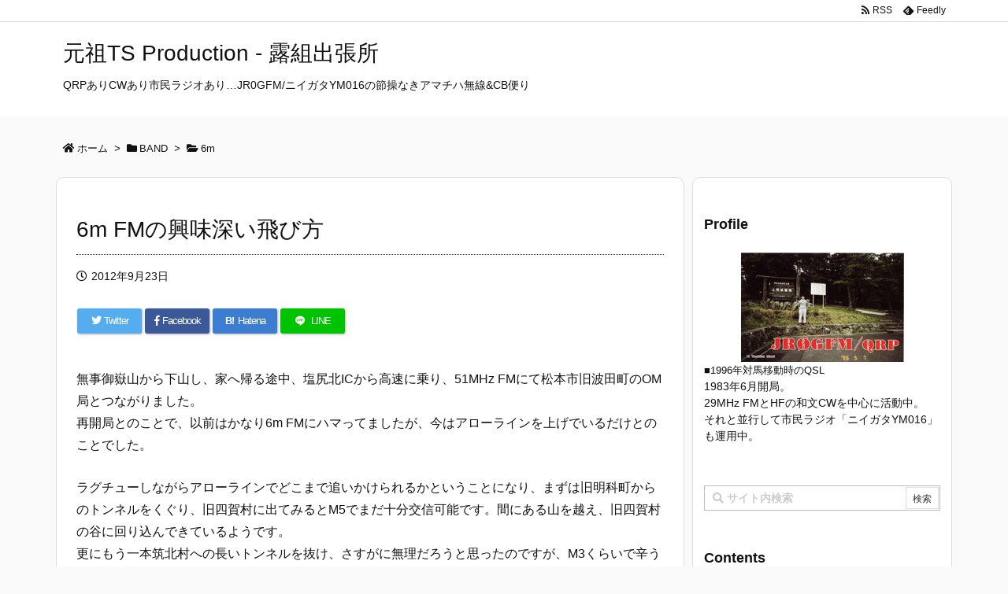

--- FILE ---
content_type: text/html; charset=UTF-8
request_url: https://jr0gfm.rogumi.net/archives/1580
body_size: 26650
content:
<!DOCTYPE html>
<html class="no-js" lang="ja" itemscope itemtype="https://schema.org/WebPage">
<head prefix="og: http://ogp.me/ns# article: http://ogp.me/ns/article# fb: http://ogp.me/ns/fb#">
<meta charset="UTF-8" />
<meta http-equiv="X-UA-Compatible" content="IE=edge" />
<meta name="viewport" content="width=device-width, initial-scale=1, user-scalable=yes" />
<title>6m FMの興味深い飛び方 | 元祖TS Production &#8211; 露組出張所</title>
<meta name='robots' content='max-image-preview:large' />
<style>img:is([sizes="auto" i], [sizes^="auto," i]) { contain-intrinsic-size: 3000px 1500px }</style>
<link rel='dns-prefetch' href='//ajax.googleapis.com' />
<link rel='dns-prefetch' href='//secure.gravatar.com' />
<link rel='dns-prefetch' href='//stats.wp.com' />
<link rel='dns-prefetch' href='//use.fontawesome.com' />
<link rel="canonical" href="https://jr0gfm.rogumi.net/archives/1580" />
<link rel='shortlink' href='https://jr0gfm.rogumi.net/?p=1580' />
<link rel="pingback" href="https://jr0gfm.rogumi.net/wp/xmlrpc.php" />
<link rel="author" href="https://jr0gfm.rogumi.net/archives/author/jr0gfm" />
<link rel="manifest" href="https://jr0gfm.rogumi.net/luxe-manifest.json" />
<link rel="alternate" type="application/rss+xml" title="元祖TS Production &#8211; 露組出張所 RSS Feed" href="https://jr0gfm.rogumi.net/feed" />
<link rel="alternate" type="application/atom+xml" title="元祖TS Production &#8211; 露組出張所 Atom Feed" href="https://jr0gfm.rogumi.net/feed/atom" />
<link rel="icon" href="https://jr0gfm.rogumi.net/wp/wp-content/themes/luxech/images/favicon.ico" />
<link rel="apple-touch-icon-precomposed" href="https://jr0gfm.rogumi.net/wp/wp-content/themes/luxech/images/apple-touch-icon-precomposed.png" />
<meta name="description" content="無事御嶽山から下山し、家へ帰る途中、塩尻北ICから高速に乗り、51MHz FMにて松本市旧波田町のOM局とつながりました。 再開局とのことで、以前はかなり6m FMにハマってましたが、今はアローライン..." />
<meta name="theme-color" content="#4285f4">
<meta property="og:type" content="article" />
<meta property="og:url" content="https://jr0gfm.rogumi.net/archives/1580" />
<meta property="og:title" content="6m FMの興味深い飛び方 | 元祖TS Production &#8211; 露組出張所" />
<meta property="og:description" content="無事御嶽山から下山し、家へ帰る途中、塩尻北ICから高速に乗り、51MHz FMにて松本市旧波田町のOM局とつながりました。 再開局とのことで、以前はかなり6m FMにハマってました..." />
<meta property="og:image" content="https://jr0gfm.rogumi.net/wp/wp-content/themes/luxech/images/og.png" />
<meta property="og:image:width" content="880" />
<meta property="og:image:height" content="660" />
<meta property="og:site_name" content="元祖TS Production - 露組出張所" />
<meta property="og:locale" content="ja_JP" />
<meta property="article:section" content="6m" />
<meta property="article:published_time" content="2012-09-23T23:46:27Z" />
<meta property="article:modified_time" content="2012-09-23T23:46:27Z" />
<meta name="twitter:card" content="summary" />
<meta name="twitter:domain" content="jr0gfm.rogumi.net" />
<link rel="stylesheet" id="colorboxstyle-css" href="//jr0gfm.rogumi.net/wp/wp-content/plugins/link-library/colorbox/colorbox.css" media="all" />
<noscript><link rel="stylesheet" id="nav-css" href="//jr0gfm.rogumi.net/wp/wp-content/themes/luxeritas/styles/nav.min.css?v=1580457590" media="all" /></noscript>
<noscript><link rel="stylesheet" id="async-css" href="//jr0gfm.rogumi.net/wp/wp-content/themes/luxeritas/style.async.min.css?v=1580457601" media="all" /></noscript>
<link rel="stylesheet" id="wp-block-library-css" href="//jr0gfm.rogumi.net/wp/wp-includes/css/dist/block-library/style.min.css" media="all" />
<style id='classic-theme-styles-inline-css'>
/*! This file is auto-generated */
.wp-block-button__link{color:#fff;background-color:#32373c;border-radius:9999px;box-shadow:none;text-decoration:none;padding:calc(.667em + 2px) calc(1.333em + 2px);font-size:1.125em}.wp-block-file__button{background:#32373c;color:#fff;text-decoration:none}</style>
<link rel="stylesheet" id="mediaelement-css" href="//jr0gfm.rogumi.net/wp/wp-includes/js/mediaelement/mediaelementplayer-legacy.min.css" media="all" />
<link rel="stylesheet" id="wp-mediaelement-css" href="//jr0gfm.rogumi.net/wp/wp-includes/js/mediaelement/wp-mediaelement.min.css" media="all" />
<style id='jetpack-sharing-buttons-style-inline-css'>
.jetpack-sharing-buttons__services-list{display:flex;flex-direction:row;flex-wrap:wrap;gap:0;list-style-type:none;margin:5px;padding:0}.jetpack-sharing-buttons__services-list.has-small-icon-size{font-size:12px}.jetpack-sharing-buttons__services-list.has-normal-icon-size{font-size:16px}.jetpack-sharing-buttons__services-list.has-large-icon-size{font-size:24px}.jetpack-sharing-buttons__services-list.has-huge-icon-size{font-size:36px}@media print{.jetpack-sharing-buttons__services-list{display:none!important}}.editor-styles-wrapper .wp-block-jetpack-sharing-buttons{gap:0;padding-inline-start:0}ul.jetpack-sharing-buttons__services-list.has-background{padding:1.25em 2.375em}</style>
<style id='global-styles-inline-css'>
:root{--wp--preset--aspect-ratio--square: 1;--wp--preset--aspect-ratio--4-3: 4/3;--wp--preset--aspect-ratio--3-4: 3/4;--wp--preset--aspect-ratio--3-2: 3/2;--wp--preset--aspect-ratio--2-3: 2/3;--wp--preset--aspect-ratio--16-9: 16/9;--wp--preset--aspect-ratio--9-16: 9/16;--wp--preset--color--black: #000000;--wp--preset--color--cyan-bluish-gray: #abb8c3;--wp--preset--color--white: #ffffff;--wp--preset--color--pale-pink: #f78da7;--wp--preset--color--vivid-red: #cf2e2e;--wp--preset--color--luminous-vivid-orange: #ff6900;--wp--preset--color--luminous-vivid-amber: #fcb900;--wp--preset--color--light-green-cyan: #7bdcb5;--wp--preset--color--vivid-green-cyan: #00d084;--wp--preset--color--pale-cyan-blue: #8ed1fc;--wp--preset--color--vivid-cyan-blue: #0693e3;--wp--preset--color--vivid-purple: #9b51e0;--wp--preset--gradient--vivid-cyan-blue-to-vivid-purple: linear-gradient(135deg,rgba(6,147,227,1) 0%,rgb(155,81,224) 100%);--wp--preset--gradient--light-green-cyan-to-vivid-green-cyan: linear-gradient(135deg,rgb(122,220,180) 0%,rgb(0,208,130) 100%);--wp--preset--gradient--luminous-vivid-amber-to-luminous-vivid-orange: linear-gradient(135deg,rgba(252,185,0,1) 0%,rgba(255,105,0,1) 100%);--wp--preset--gradient--luminous-vivid-orange-to-vivid-red: linear-gradient(135deg,rgba(255,105,0,1) 0%,rgb(207,46,46) 100%);--wp--preset--gradient--very-light-gray-to-cyan-bluish-gray: linear-gradient(135deg,rgb(238,238,238) 0%,rgb(169,184,195) 100%);--wp--preset--gradient--cool-to-warm-spectrum: linear-gradient(135deg,rgb(74,234,220) 0%,rgb(151,120,209) 20%,rgb(207,42,186) 40%,rgb(238,44,130) 60%,rgb(251,105,98) 80%,rgb(254,248,76) 100%);--wp--preset--gradient--blush-light-purple: linear-gradient(135deg,rgb(255,206,236) 0%,rgb(152,150,240) 100%);--wp--preset--gradient--blush-bordeaux: linear-gradient(135deg,rgb(254,205,165) 0%,rgb(254,45,45) 50%,rgb(107,0,62) 100%);--wp--preset--gradient--luminous-dusk: linear-gradient(135deg,rgb(255,203,112) 0%,rgb(199,81,192) 50%,rgb(65,88,208) 100%);--wp--preset--gradient--pale-ocean: linear-gradient(135deg,rgb(255,245,203) 0%,rgb(182,227,212) 50%,rgb(51,167,181) 100%);--wp--preset--gradient--electric-grass: linear-gradient(135deg,rgb(202,248,128) 0%,rgb(113,206,126) 100%);--wp--preset--gradient--midnight: linear-gradient(135deg,rgb(2,3,129) 0%,rgb(40,116,252) 100%);--wp--preset--font-size--small: 13px;--wp--preset--font-size--medium: 20px;--wp--preset--font-size--large: 36px;--wp--preset--font-size--x-large: 42px;--wp--preset--spacing--20: 0.44rem;--wp--preset--spacing--30: 0.67rem;--wp--preset--spacing--40: 1rem;--wp--preset--spacing--50: 1.5rem;--wp--preset--spacing--60: 2.25rem;--wp--preset--spacing--70: 3.38rem;--wp--preset--spacing--80: 5.06rem;--wp--preset--shadow--natural: 6px 6px 9px rgba(0, 0, 0, 0.2);--wp--preset--shadow--deep: 12px 12px 50px rgba(0, 0, 0, 0.4);--wp--preset--shadow--sharp: 6px 6px 0px rgba(0, 0, 0, 0.2);--wp--preset--shadow--outlined: 6px 6px 0px -3px rgba(255, 255, 255, 1), 6px 6px rgba(0, 0, 0, 1);--wp--preset--shadow--crisp: 6px 6px 0px rgba(0, 0, 0, 1);}:where(.is-layout-flex){gap: 0.5em;}:where(.is-layout-grid){gap: 0.5em;}body .is-layout-flex{display: flex;}.is-layout-flex{flex-wrap: wrap;align-items: center;}.is-layout-flex > :is(*, div){margin: 0;}body .is-layout-grid{display: grid;}.is-layout-grid > :is(*, div){margin: 0;}:where(.wp-block-columns.is-layout-flex){gap: 2em;}:where(.wp-block-columns.is-layout-grid){gap: 2em;}:where(.wp-block-post-template.is-layout-flex){gap: 1.25em;}:where(.wp-block-post-template.is-layout-grid){gap: 1.25em;}.has-black-color{color: var(--wp--preset--color--black) !important;}.has-cyan-bluish-gray-color{color: var(--wp--preset--color--cyan-bluish-gray) !important;}.has-white-color{color: var(--wp--preset--color--white) !important;}.has-pale-pink-color{color: var(--wp--preset--color--pale-pink) !important;}.has-vivid-red-color{color: var(--wp--preset--color--vivid-red) !important;}.has-luminous-vivid-orange-color{color: var(--wp--preset--color--luminous-vivid-orange) !important;}.has-luminous-vivid-amber-color{color: var(--wp--preset--color--luminous-vivid-amber) !important;}.has-light-green-cyan-color{color: var(--wp--preset--color--light-green-cyan) !important;}.has-vivid-green-cyan-color{color: var(--wp--preset--color--vivid-green-cyan) !important;}.has-pale-cyan-blue-color{color: var(--wp--preset--color--pale-cyan-blue) !important;}.has-vivid-cyan-blue-color{color: var(--wp--preset--color--vivid-cyan-blue) !important;}.has-vivid-purple-color{color: var(--wp--preset--color--vivid-purple) !important;}.has-black-background-color{background-color: var(--wp--preset--color--black) !important;}.has-cyan-bluish-gray-background-color{background-color: var(--wp--preset--color--cyan-bluish-gray) !important;}.has-white-background-color{background-color: var(--wp--preset--color--white) !important;}.has-pale-pink-background-color{background-color: var(--wp--preset--color--pale-pink) !important;}.has-vivid-red-background-color{background-color: var(--wp--preset--color--vivid-red) !important;}.has-luminous-vivid-orange-background-color{background-color: var(--wp--preset--color--luminous-vivid-orange) !important;}.has-luminous-vivid-amber-background-color{background-color: var(--wp--preset--color--luminous-vivid-amber) !important;}.has-light-green-cyan-background-color{background-color: var(--wp--preset--color--light-green-cyan) !important;}.has-vivid-green-cyan-background-color{background-color: var(--wp--preset--color--vivid-green-cyan) !important;}.has-pale-cyan-blue-background-color{background-color: var(--wp--preset--color--pale-cyan-blue) !important;}.has-vivid-cyan-blue-background-color{background-color: var(--wp--preset--color--vivid-cyan-blue) !important;}.has-vivid-purple-background-color{background-color: var(--wp--preset--color--vivid-purple) !important;}.has-black-border-color{border-color: var(--wp--preset--color--black) !important;}.has-cyan-bluish-gray-border-color{border-color: var(--wp--preset--color--cyan-bluish-gray) !important;}.has-white-border-color{border-color: var(--wp--preset--color--white) !important;}.has-pale-pink-border-color{border-color: var(--wp--preset--color--pale-pink) !important;}.has-vivid-red-border-color{border-color: var(--wp--preset--color--vivid-red) !important;}.has-luminous-vivid-orange-border-color{border-color: var(--wp--preset--color--luminous-vivid-orange) !important;}.has-luminous-vivid-amber-border-color{border-color: var(--wp--preset--color--luminous-vivid-amber) !important;}.has-light-green-cyan-border-color{border-color: var(--wp--preset--color--light-green-cyan) !important;}.has-vivid-green-cyan-border-color{border-color: var(--wp--preset--color--vivid-green-cyan) !important;}.has-pale-cyan-blue-border-color{border-color: var(--wp--preset--color--pale-cyan-blue) !important;}.has-vivid-cyan-blue-border-color{border-color: var(--wp--preset--color--vivid-cyan-blue) !important;}.has-vivid-purple-border-color{border-color: var(--wp--preset--color--vivid-purple) !important;}.has-vivid-cyan-blue-to-vivid-purple-gradient-background{background: var(--wp--preset--gradient--vivid-cyan-blue-to-vivid-purple) !important;}.has-light-green-cyan-to-vivid-green-cyan-gradient-background{background: var(--wp--preset--gradient--light-green-cyan-to-vivid-green-cyan) !important;}.has-luminous-vivid-amber-to-luminous-vivid-orange-gradient-background{background: var(--wp--preset--gradient--luminous-vivid-amber-to-luminous-vivid-orange) !important;}.has-luminous-vivid-orange-to-vivid-red-gradient-background{background: var(--wp--preset--gradient--luminous-vivid-orange-to-vivid-red) !important;}.has-very-light-gray-to-cyan-bluish-gray-gradient-background{background: var(--wp--preset--gradient--very-light-gray-to-cyan-bluish-gray) !important;}.has-cool-to-warm-spectrum-gradient-background{background: var(--wp--preset--gradient--cool-to-warm-spectrum) !important;}.has-blush-light-purple-gradient-background{background: var(--wp--preset--gradient--blush-light-purple) !important;}.has-blush-bordeaux-gradient-background{background: var(--wp--preset--gradient--blush-bordeaux) !important;}.has-luminous-dusk-gradient-background{background: var(--wp--preset--gradient--luminous-dusk) !important;}.has-pale-ocean-gradient-background{background: var(--wp--preset--gradient--pale-ocean) !important;}.has-electric-grass-gradient-background{background: var(--wp--preset--gradient--electric-grass) !important;}.has-midnight-gradient-background{background: var(--wp--preset--gradient--midnight) !important;}.has-small-font-size{font-size: var(--wp--preset--font-size--small) !important;}.has-medium-font-size{font-size: var(--wp--preset--font-size--medium) !important;}.has-large-font-size{font-size: var(--wp--preset--font-size--large) !important;}.has-x-large-font-size{font-size: var(--wp--preset--font-size--x-large) !important;}
:where(.wp-block-post-template.is-layout-flex){gap: 1.25em;}:where(.wp-block-post-template.is-layout-grid){gap: 1.25em;}
:where(.wp-block-columns.is-layout-flex){gap: 2em;}:where(.wp-block-columns.is-layout-grid){gap: 2em;}
:root :where(.wp-block-pullquote){font-size: 1.5em;line-height: 1.6;}</style>
<link rel="stylesheet" id="thumbs_rating_styles-css" href="//jr0gfm.rogumi.net/wp/wp-content/plugins/link-library/upvote-downvote/css/style.css" media="all" />
<style id='luxech-inline-css'>
/*! Luxeritas WordPress Theme 3.3.3 - free/libre wordpress platform
 * @copyright Copyright (C) 2015 Thought is free. */*,*:before,*:after{box-sizing:border-box}@-ms-viewport{width:device-width}html{font-family:sans-serif;line-height:1.15;-webkit-text-size-adjust:100%;-ms-text-size-adjust:100%;-ms-overflow-style:scrollbar;-webkit-tap-highlight-color:transparent}body{line-height:1.5}a{text-decoration:none;background-color:transparent;-webkit-text-decoration-skip:objects}a:hover{text-decoration:underline}a:not([href]):not([tabindex]){color:inherit;text-decoration:none}a:not([href]):not([tabindex]):hover,a:not([href]):not([tabindex]):focus{color:inherit;text-decoration:none}a:not([href]):not([tabindex]):focus{outline:0}h1{font-size:2em;margin:.67em 0}small{font-size:80%}img{border-style:none;vertical-align:middle}hr{box-sizing:content-box;height:0;overflow:visible;margin-top:1rem;margin-bottom:1rem;border:0}pre{margin-top:0;margin-bottom:1rem;overflow:auto;-ms-overflow-style:scrollbar}code,pre{font-family:monospace,monospace;font-size:1em}ul ul,ol ul,ul ol,ol ol{margin-bottom:0}p{margin-top:0;margin-bottom:1rem}button{border-radius:0}button:focus{outline:1px dotted;outline:5px auto -webkit-focus-ring-color}input,button,select,optgroup,textarea{margin:0;font-family:inherit;font-size:inherit;line-height:inherit}button,input{overflow:visible}button,select{text-transform:none}button,html [type=button],[type=reset],[type=submit]{-webkit-appearance:button}button::-moz-focus-inner,[type=button]::-moz-focus-inner,[type=reset]::-moz-focus-inner,[type=submit]::-moz-focus-inner{padding:0;border-style:none}input[type=radio],input[type=checkbox]{box-sizing:border-box;padding:0}[type=number]::-webkit-inner-spin-button,[type=number]::-webkit-outer-spin-button{height:auto}[type=search]{outline-offset:-2px;-webkit-appearance:none}[type=search]::-webkit-search-cancel-button,[type=search]::-webkit-search-decoration{-webkit-appearance:none}textarea{overflow:auto;resize:vertical}label{display:inline-block;margin-bottom:.5rem}blockquote{margin:0 0 1rem}h1,h2,h3,h4,h5,h6{margin-top:0;margin-bottom:.5rem;font-family:inherit;font-weight:500;line-height:1.2;color:inherit}.container{width:100%;margin-right:auto;margin-left:auto}@media (min-width:576px){.container{max-width:540px}}@media (min-width:768px){.container{max-width:720px}}@media (min-width:992px){.container{max-width:960px}}@media (min-width:1200px){.container{max-width:1140px}}.col-4,.col-6,.col-12{float:left;position:relative;width:100%;min-height:1px;padding-right:15px;padding-left:15px}.col-12{-webkit-box-flex:0;-ms-flex:0 0 100%;flex:0 0 100%;max-width:100%}.col-6{-webkit-box-flex:0;-ms-flex:0 0 50%;flex:0 0 50%;max-width:50%}.col-4{-webkit-box-flex:0;-ms-flex:0 0 33.333333%;flex:0 0 33.333333%;max-width:33.333333%}.clearfix:after{display:block;clear:both;content:""}.pagination{display:-webkit-box;display:-ms-flexbox;display:flex;padding-left:0;list-style:none;border-radius:.25rem}table{border-collapse:collapse}caption{padding-top:.75rem;padding-bottom:.75rem;color:#6c757d;text-align:left;caption-side:bottom}th{text-align:left}.fa,.fas,.far,.fal,.fab{-moz-osx-font-smoothing:grayscale;-webkit-font-smoothing:antialiased;display:inline-block;font-style:normal;font-variant:normal;text-rendering:auto;line-height:1}.fa-fw{text-align:center;width:1.25em}.fa-pull-left{float:left}.fa-pull-right{float:right}.fa.fa-pull-left,.fas.fa-pull-left,.far.fa-pull-left,.fal.fa-pull-left,.fab.fa-pull-left{margin-right:.3em}.fa.fa-pull-right,.fas.fa-pull-right,.far.fa-pull-right,.fal.fa-pull-right,.fab.fa-pull-right{margin-left:.3em}.fa-spin{-webkit-animation:fa-spin 2s infinite linear;animation:fa-spin 2s infinite linear}@-webkit-keyframes fa-spin{0%{-webkit-transform:rotate(0deg);transform:rotate(0deg)}100%{-webkit-transform:rotate(360deg);transform:rotate(360deg)}}@keyframes fa-spin{0%{-webkit-transform:rotate(0deg);transform:rotate(0deg)}100%{-webkit-transform:rotate(360deg);transform:rotate(360deg)}}.fa-rotate-180{-ms-filter:'progid:DXImageTransform.Microsoft.BasicImage(rotation=2)';-webkit-transform:rotate(180deg);transform:rotate(180deg)}.fa-feedly-o:before{content:'\e601'}.fa-search:before{content:'\f002'}.fa-th-list:before{content:'\f00b'}.fa-times:before{content:'\f00d'}.fa-home:before{content:'\f015'}.fa-file:before{content:'\f15b'}.fa-clock:before{content:'\f017'}.fa-redo-alt:before{content:'\f2f9'}.fa-rotate-right:before{content:'\f01e'}.fa-sync-alt:before{content:'\f2f1'}.fa-tag:before{content:'\f02b'}.fa-tags:before{content:'\f02c'}.fa-list:before{content:'\f03a'}.fa-pencil-alt:before{content:'\f303'}.fa-arrow-left:before{content:'\f060'}.fa-arrow-right:before{content:'\f061'}.fa-arrow-up:before{content:'\f062'}.fa-exclamation-triangle:before{content:'\f071'}.fa-warning:before{content:'\f071'}.fa-calendar-alt:before{content:'\f073'}.fa-chevron-up:before{content:'\f077'}.fa-folder:before{content:'\f07b'}.fa-folder-open:before{content:'\f07c'}.fa-external-link:before{content:'\f08e'}.fa-twitter:before{content:'\f099'}.fa-facebook-f:before{content:'\f39e'}.fa-feed:before{content:'\f09e'}.fa-rss:before{content:'\f09e'}.fa-arrow-circle-up:before{content:'\f0aa'}.fa-bars:before{content:'\f0c9'}.fa-google-plus-g:before{content:'\f0d5'}.fa-caret-up:before{content:'\f0d8'}.fa-caret-right:before{content:'\f0da'}.fa-linkedin-in:before{content:'\f0e1'}.fa-comment:before{content:'\f075'}.fa-comments:before{content:'\f086'}.fa-exchange-alt:before{content:'\f362'}.fa-angle-double-left:before{content:'\f100'}.fa-angle-double-right:before{content:'\f101'}.fa-angle-double-up:before{content:'\f102'}.fa-spinner:before{content:'\f110'}.fa-mail-reply-all:before{content:'\f122'}.fa-reply-all:before{content:'\f122'}.fa-chevron-circle-up:before{content:'\f139'}.fa-minus-square:before{content:'\f146'}.fa-external-link-square:before{content:'\f14c'}.fa-caret-square-up:before{content:'\f151'}.fa-toggle-up:before{content:'\f151'}.fa-file-alt:before{content:'\f15c'}.fa-youtube:before{content:'\f167'}.fa-instagram:before{content:'\f16d'}.fa-plus-square:before{content:'\f0fe'}.fa-pinterest-p:before{content:'\f231'}.fa-get-pocket:before{content:'\f265'}.fa-smile:before{content:'\f118'}.fa-id-card:before{content:'\f2c2'}@font-face{font-family:'Font Awesome 5 Brands';font-style:normal;font-weight:400;font-display:swap;src:url('//use.fontawesome.com/releases/v5.0.13/webfonts/fa-brands-400.eot');src:url('//use.fontawesome.com/releases/v5.0.13/webfonts/fa-brands-400.eot') format('embedded-opentype'),url('//use.fontawesome.com/releases/v5.0.13/webfonts/fa-brands-400.woff2') format('woff2'),url('//use.fontawesome.com/releases/v5.0.13/webfonts/fa-brands-400.woff') format('woff'),url('//use.fontawesome.com/releases/v5.0.13/webfonts/fa-brands-400.ttf') format('truetype'),url('//use.fontawesome.com/releases/v5.0.13/webfonts/fa-brands-400.svg#fontawesome') format('svg')}.fab{font-family:'Font Awesome 5 Brands'}@font-face{font-family:'Font Awesome 5 Free';font-style:normal;font-weight:400;font-display:swap;src:url('//use.fontawesome.com/releases/v5.0.13/webfonts/fa-regular-400.eot');src:url('//use.fontawesome.com/releases/v5.0.13/webfonts/fa-regular-400.eot') format('embedded-opentype'),url('//use.fontawesome.com/releases/v5.0.13/webfonts/fa-regular-400.woff2') format('woff2'),url('//use.fontawesome.com/releases/v5.0.13/webfonts/fa-regular-400.woff') format('woff'),url('//use.fontawesome.com/releases/v5.0.13/webfonts/fa-regular-400.ttf') format('truetype'),url('//use.fontawesome.com/releases/v5.0.13/webfonts/fa-regular-400.svg#fontawesome') format('svg')}.far{font-family:'Font Awesome 5 Free';font-weight:400}@font-face{font-family:'Font Awesome 5 Free';font-style:normal;font-weight:900;font-display:swap;src:url('//use.fontawesome.com/releases/v5.0.13/webfonts/fa-solid-900.eot');src:url('//use.fontawesome.com/releases/v5.0.13/webfonts/fa-solid-900.eot') format('embedded-opentype'),url('//use.fontawesome.com/releases/v5.0.13/webfonts/fa-solid-900.woff2') format('woff2'),url('//use.fontawesome.com/releases/v5.0.13/webfonts/fa-solid-900.woff') format('woff'),url('//use.fontawesome.com/releases/v5.0.13/webfonts/fa-solid-900.ttf') format('truetype'),url('//use.fontawesome.com/releases/v5.0.13/webfonts/fa-solid-900.svg#fontawesome') format('svg')}.fa,.fas{font-family:'Font Awesome 5 Free';font-weight:900}@font-face{font-family:'icomoon';src:url('/wp/wp-content/themes/luxech/fonts/icomoon/fonts/icomoon.eot');src:url('/wp/wp-content/themes/luxech/fonts/icomoon/fonts/icomoon.eot') format('embedded-opentype'),url('/wp/wp-content/themes/luxech/fonts/icomoon/fonts/icomoon.woff') format('woff'),url('/wp/wp-content/themes/luxech/fonts/icomoon/fonts/icomoon.ttf') format('truetype'),url('/wp/wp-content/themes/luxech/fonts/icomoon/fonts/icomoon.svg') format('svg');font-weight:400;font-style:normal;font-display:swap}[class^=ico-],[class*=" ico-"]{font-family:'icomoon' !important;speak:none;font-style:normal;font-weight:400;font-variant:normal;text-transform:none;line-height:1;-webkit-font-smoothing:antialiased;-moz-osx-font-smoothing:grayscale}.ico-feedly:before{content:"\e600"}.ico-feedly-o:before{content:"\e601"}.ico-feedly-square:before{content:"\e602"}.ico-line:before{content:"\e700"}.ico-line-square:before{content:"\e701"}*{margin:0;padding:0}html{overflow:auto;font-size:62.5%!important}body,body.mceContentBody{overflow:hidden;font-size:14px;font-size:1.4rem;font-family:sans-serif;background:#fafafa;color:#111}a{word-break:break-all;color:#4169e1}a:hover{color:#dc143c}a:hover,.term img,a:hover,.term img:hover{transition:opacity .3s,transform .5s}a:hover img{opacity:.8}hr{border-top:1px dotted #999}img,video,object,canvas,svg{max-width:100%;height:auto;box-sizing:content-box}.no-js img.lazy{display:none!important}pre,ul,ol{margin:0 0 1.6em}pre{margin-bottom:30px}blockquote{display:block;margin:1.6em 5px;margin-before:1em;margin-after:1em;margin-start:5px;margin-end:5px;padding:10px 20px;font-size:14px;font-size:1.4rem;background:#f5f4f3;border-left:5px solid #dddcd9;border-radius:10px}blockquote ol:first-child,blockquote p:first-child,blockquote ul:first-child{margin-top:5px}blockquote ol:last-child,blockquote p:last-child,blockquote ul:last-child{margin-bottom:5px}[type=submit],[type=text],[type=email],.reply a{display:inline;line-height:1;vertical-align:middle;padding:12px 12px 11px;max-width:100%}.reply a,[type=submit],div[class$=-w] ul[class*=sns] li a,.widget_categories select,.widget_archive select{color:#333;font-weight:400;background:#fff;border:1px solid #ddd}div[class$=-w] ul[class*=sns] li a{color:#666;background:#fbfbfb;border:1px solid #ccc}option,textarea,[type=text],[type=email],[type=search]{color:inherit;background:#fff;border:1px solid #ddd}[type=search]{-webkit-appearance:none;outline-offset:-2px;line-height:1;border-radius:0}[type=search]::-webkit-search-cancel-button,[type=search]::-webkit-search-decoration{display:none}textarea{padding:8px;max-width:100%}.container{position:static;padding:0}h1,h2,h3,h4,h5,h6{margin-top:0;margin-bottom:0;border:none}h1 a,h2 a,h3 a,h4 a,h5 a,h6 a{word-break:normal}.cboth{clear:both}.bold{font-weight:700}.wp-caption{margin-bottom:1.6em;max-width:100%}.wp-caption img[class*=wp-image-]{display:block;margin:0}.post .wp-caption-text,.post .wp-caption-dd{font-size:12px;font-size:1.2rem;line-height:1.5;margin:0;padding:.5em 0}.sticky .posted-on{display:none}.bypostauthor>article .fn:after{content:"";position:relative}.screen-reader-text{clip:rect(1px,1px,1px,1px);height:1px;overflow:hidden;position:absolute !important;width:1px}strong{font-weight:700}em{font-style:italic}.alignleft{display:inline;float:left}.alignright{display:inline;float:right}.aligncenter{display:block;margin-right:auto;margin-left:auto}blockquote.alignleft,.wp-caption.alignleft,img.alignleft{margin:.4em 1.6em 1.6em 0}blockquote.alignright,.wp-caption.alignright,img.alignright{margin:.4em 0 1.6em 1.6em}blockquote.aligncenter,.wp-caption.aligncenter,img.aligncenter{clear:both;margin-top:.4em;margin-bottom:1.6em}.wp-caption.alignleft,.wp-caption.alignright,.wp-caption.aligncenter{margin-bottom:1.2em}img[class*=wp-image-],img[class*=attachment-]{max-width:100%;height:auto}.gallery-item{display:inline-block;text-align:left;vertical-align:top;margin:0 0 1.5em;padding:0 1em 0 0;width:50%}.gallery-columns-1 .gallery-item{width:100%}.gallery-columns-2 .gallery-item{max-width:50%}@media screen and (min-width:30em){.gallery-item{max-width:25%}.gallery-columns-1 .gallery-item{max-width:100%}.gallery-columns-2 .gallery-item{max-width:50%}.gallery-columns-3 .gallery-item{max-width:33.33%}.gallery-columns-4 .gallery-item{max-width:25%}}.gallery-caption{display:block;font-size:12px;font-size:1.2rem;line-height:1.5;padding:.5em 0}#head-in{padding-top:28px;background:#fff}.band{position:absolute;top:0;left:0;right:0}div[id*=head-band]{margin:auto;height:28px;line-height:28px;overflow:hidden;background:#fff;border-bottom:1px solid #ddd}.band-menu{position:relative;margin:auto}.band-menu ul{font-size:1px;margin:0 -5px 0 0;position:absolute;right:10px;list-style:none}.band-menu li{display:inline-block;vertical-align:middle;font-size:12px;font-size:1.2rem;margin:0 3px;line-height:1}.band-menu li a{color:#111;text-decoration:none}.band-menu li a:hover{color:#09f}.band-menu .menu-item a:before{display:inline;margin:5px;line-height:1;font-family:'Font Awesome 5 Free';content:"\f0da";font-weight:900}div[id*=head-band] .snsf{display:block;min-width:28px;height:20px;margin:-2px -6px 0 0;text-align:center}div[id*=head-band] .snsf a{display:block;height:100%;width:100%;text-decoration:none;letter-spacing:0;font-family:Verdana,Arial,Helvetica,Roboto;padding:4px;border-radius:2px}.sitename{display:inline-block;max-width:100%;margin:0 0 12px;font-size:28px;font-size:2.8rem;line-height:1.4}.sitename a{color:inherit;text-decoration:none}.desc{line-height:1.4}.info{padding:20px 10px;overflow:hidden}.logo,.logo-up{margin:15px auto -10px auto;text-align:center}.logo-up{margin:15px auto 0 auto}#header .head-cover{margin:auto}#header #gnavi,#foot-in{margin:auto}#nav{margin:0;padding:0;border-top:1px solid #ddd;border-bottom:1px solid #ddd;position:relative;z-index:20}#nav,#gnavi ul,#gnavi li a,.mobile-nav{color:#111;background:#fff}#gnavi .mobile-nav{display:none}#gnavi .nav-menu{display:block}#gnavi ul{margin:0;text-indent:0;white-space:nowrap}#gnavi li,#gnavi li a{display:block;text-decoration:none;text-align:center}#gnavi li{float:left;position:relative;list-style-type:none}#gnavi li:hover>a,#gnavi li:hover>a>span,div.mobile-nav:hover,ul.mobile-nav li:hover{color:#fff;background:#09f}#gnavi li ul{display:none}#gnavi .current-menu-item>a,#gnavi .current-menu-ancestor>a,#gnavi .current_page_item>a,#gnavi .current_page_ancestor>a{background:none repeat scroll 0 0 #000;color:#fff}@media (min-width:992px){#gnavi ul{display:-webkit-box;display:-ms-flexbox;display:flex;-ms-flex-wrap:wrap;flex-wrap:wrap}#gnavi li{-webkit-box-flex:0 0 auto;-ms-flex:0 0 auto;flex:0 0 auto;min-width:1px;background:#09f}#gnavi div>ul>li{background:0 0}#gnavi li span{display:block}#gnavi div>ul>li>a>span{transition:.4s;border-bottom:0;padding:16px 18px}#gnavi li>ul{display:none;margin:0;padding:1px 0 0;border-right:1px solid #ddd;border-left:1px solid #ddd;background:0 0;position:absolute;top:100%;z-index:1}#gnavi li li{width:100%;min-width:160px}#gnavi li li span{border-bottom:1px solid #ddd;font-size:13px;font-size:1.3rem;padding:10px 15px;width:100%;text-align:left}#gnavi li li ul{padding:0;border-top:1px solid #ddd;overflow:hidden;top:-1px;left:100%}#gnavi ul ul>li[class*=children]>a>span:after{font-family:'Font Awesome 5 Free';content:"\f0da";font-weight:900;position:absolute;right:6px}}@media (max-width:991px){#gnavi ul.mobile-nav{display:table;table-layout:fixed;width:100%;margin:0;border:0}#gnavi div.mobile-nav{display:block;padding:8px 20px;cursor:pointer}#gnavi .mobile-nav li{display:table-cell;text-align:center;padding:8px 10px;border:0;float:none}#gnavi .mobile-nav li i{font-size:18px;font-size:1.8rem;font-style:normal}#gnavi ul{display:none;border:0;border-bottom:solid 1px #ddd}#gnavi li{display:block;float:none;width:100%;padding-left:0;text-align:left;line-height:1.2;border-top:1px solid #ddd;list-style:disc inside}#gnavi li:hover>a>span{background:0 0}#gnavi p{font-size:12px;font-size:1.2rem;line-height:1;margin:6px 0 0}}#primary{border:1px solid transparent}#section,.grid{margin:0 10px 20px 0}.grid{padding:45px 68px;background:#fff;border:1px solid #ddd}#breadcrumb{margin:20px 0 15px;padding:10px}#breadcrumb,#breadcrumb a{color:#111;text-decoration:none}#breadcrumb a:hover{text-decoration:underline}#breadcrumb h1,#breadcrumb li{display:inline;list-style-type:none;font-size:13px;font-size:1.3rem}#breadcrumb i{margin-right:3px}#breadcrumb i.arrow{margin:0 8px}.term{margin-right:10px}.term img{float:left;max-width:40%;height:auto;margin-bottom:15px;background:inherit;border:1px solid #ddd;border-radius:4px;box-shadow:0 0 2px 1px rgba(255,255,255,1) inset}.term img:hover{border-color:#06c}#related .term img{padding:1px;width:100px;height:100px}.read-more-link,.read-more-link i{text-decoration:underline}#list .toc{margin:0 0 25px}#list .excerpt{margin:0 0 12px;line-height:1.8}.exsp{display:inline}#list .read-more{clear:both;line-height:1;margin:35px 0 30px;text-align:right}#list .read-more{margin:0}@media (max-width:575px){.read-more-link{color:inherit;background:#fafafa;border:1px solid #aaa}.read-more-link:hover{color:#dc143c;background:#f0f0f0;text-decoration:none}}.meta,.post .meta{margin:0;font-size:14px;font-size:1.4rem;color:#111;border-top:1px dotted #333;margin-bottom:35px;line-height:1.6;vertical-align:middle;padding:16px 0}.meta a{color:#111;text-decoration:underline}.meta i{margin:0 5px 0 10px}.meta i:first-child{margin-left:0}.meta-box{margin:30px 10px}.toc .meta-u,.post .meta-u{line-height:1.4;background:0 0;border:0;margin:0 0 10px;padding:0}.post .meta-u{overflow:hidden;text-align:right}#paging{margin:auto;text-align:center}#paging ul{padding:0}#paging i{font-weight:700}#paging .not-allow i{font-weight:400;opacity:.3}.pagination{display:-webkit-box;display:-ms-flexbox;display:flex;-webkit-box-pack:center;-ms-flex-pack:center;justify-content:center;margin:0}.pagination li{-webkit-box-flex:1 1 42px;-ms-flex:1 1 42px;flex:1 1 42px;max-width:42px;min-width:27px;float:left}.pagination>li>a,.pagination>li>span{display:inline-block;width:100%;padding:6px 0;color:inherit;background:#fff;border:1px solid #ddd;border-right:0}.pagination>li:last-child>a,.pagination>li:last-child>span,.pagination>.not-allow:first-child>span:hover{border-right:1px solid #ddd}.pagination>.active>span,.pagination>li>a:hover{color:#fff;background:#dc143c}.pagination>.active>span:hover,.pagination>.not-allow>span:hover{cursor:text}.post #paging{margin:20px 0 40px}.post{font-size:16px;font-size:1.6rem;padding-bottom:10px;line-height:1.8}.post p{margin:0 0 1.6em}.post a{text-decoration:underline}.post h2,.post h3,.post h4,.post h5,.post h6{line-height:1.4;margin-top:35px;margin-bottom:30px}.post h1:first-child{margin-top:0}.post h2:first-child,.post h3:first-child{margin-top:30px}.post h2{border-left:8px solid #999;font-size:24px;font-size:2.4rem;padding:8px 20px}.post h3{font-size:22px;font-size:2.2rem;padding:2px 15px;margin-left:5px;border-left:2px #999 solid}.post h4{font-size:18px;font-size:1.8rem;padding:0 12px;border:0;border-left:solid 12px #999}.post table{margin-bottom:30px}.post td,.post th{padding:8px 10px;border:1px solid #ddd}.post th{text-align:center;background:#f5f5f5}.post ul,.post ol{padding:0 0 0 30px}.post .vcard{text-align:right}.post .vcard i{margin-right:8px}.entry-title,#front-page-title{font-size:28px;font-size:2.8rem;line-height:1.5;background:0 0;border:none;margin:0 0 10px;padding:0}.entry-title a{color:inherit;text-decoration:none}.entry-title a:hover{color:#dc143c}#sns-tops{margin:-25px 0 45px}#sns-bottoms{margin:16px 0 0}#bottom-area #sns-bottoms{margin-bottom:0}.sns-msg h2{display:inline-block;margin:0 0 0 5px;padding:0 8px;line-height:1;font-size:16px;font-size:1.6rem;background:0 0;border:none;border-bottom:5px solid #ccc}#pnavi{clear:both;padding:0;border:1px solid #ddd;background:#fff;height:auto;overflow:hidden}#pnavi .next,#pnavi .prev{position:relative}#pnavi .next{text-align:right;border-bottom:1px solid #ddd}#pnavi i{font-size:22px;font-size:2.2rem}#pnavi .next-arrow,#pnavi .prev-arrow{font-size:16px;font-size:1.6rem;position:absolute;top:10px}#pnavi .next-arrow{left:20px}#pnavi .prev-arrow{right:20px}#pnavi .ntitle,#pnavi .ptitle{margin-top:32px}#pnavi img{height:100px;width:100px;border:1px solid #ddd;border-radius:8px}#pnavi a{display:block;padding:15px 30px;overflow:hidden;text-decoration:none;color:#999;min-height:132px}#pnavi a:hover{color:#dc143c}#pnavi a>img,#pnavi a:hover>img{transition:opacity .4s,transform .4s}#pnavi a:hover>img{border-color:#337ab7}#pnavi .block-span{display:block;margin-top:35px}#pnavi .next img,#pnavi .no-img-next i{float:right;margin:0 0 0 10px}#pnavi .prev img,#pnavi .no-img-prev i{float:left;margin:0 10px 0 0}#pnavi i.navi-home,#pnavi .no-img-next i,#pnavi .no-img-prev i{height:100px}#pnavi i.navi-home{font-size:96px;padding:2px 0 2px 25px}#pnavi .no-img-next i,#pnavi .no-img-prev i{font-size:70px;padding:15px 0 15px 25px}@media (min-width:1200px),(min-width:540px) and (max-width:991px){#pnavi .next,#pnavi .prev,#pnavi .next a,#pnavi .prev a{padding-bottom:32767px;margin-bottom:-32752px}#pnavi .next,#pnavi .prev{margin-bottom:-32767px;width:50%}#pnavi .next{float:right;border-left:1px solid #ddd}}.related,.discussion,.tb{font-size:24px;font-size:2.4rem;line-height:2;margin:0 0 15px}.related i,.discussion i,.tb i{margin-right:10px}#related{padding:0}#related .term img{float:left;margin:8px 10px 8px 0}#related h3{font-size:16px;font-size:1.6rem;font-weight:700;padding:0;margin:10px 0 10px 10px;border:none}#related h3 a{color:inherit;text-decoration:none;line-height:1.6}#related h3 a:hover{color:#09f}#related .toc{padding:10px 0;border-top:1px dotted #ccc}#related .toc:first-child{border-top:none}#related p{margin:10px;font-size:13px;font-size:1.3rem}#related .excerpt p{opacity:.7}#comments h3{font-size:16px;font-size:1.6rem;border:none;padding:10px 0;margin-bottom:10px}#comments h3 i{font-size:22px;font-size:2.2rem;margin-right:10px}.comments-list,.comments-list li{border-bottom:1px solid #ddd}.comments-list li{margin-bottom:20px}.comments-list .comment-body{padding-bottom:20px}.comments-list li:last-child{margin-bottom:0;padding-bottom:0;border:none}#comments p{font-size:14px;font-size:1.4rem;margin:20px 0}#comments label{display:block}.comment-author.vcard .avatar{display:block;float:left;margin:0 10px 20px 0}.comment-meta{margin-bottom:40px}.comment-meta:after{content:" ";clear:both}.fn{line-height:1.6;font-size:15px;font-size:1.5rem}.says{margin-left:10px}.commentmetadata{font-size:14px;font-size:1.4rem;height:15px;padding:10px 10px 10px 0}.reply a{display:block;text-decoration:none;text-align:center;width:65px;margin:0 0 0 auto}.comments-list{padding-left:0;list-style-type:none}.comments-list li.depth-1>ul.children{padding-left:30px}.comments-list li{list-style-type:none}#comments .no-comments{margin:0 0 20px;padding:10px 20px 30px;border-bottom:1px solid #ddd}#c-paging{text-align:center;padding:0 0 20px;border-bottom:1px solid #ccc}#respond{font-size:16px;font-size:1.6rem}#commentform .tags{padding:10px;font-size:13px;font-size:1.3rem}#comments textarea{margin-bottom:10px;width:100%}#comments .form-submit{margin:0}#comments [type=submit]{color:#fff;background:#666;padding:18px 18px 17px}#comments [type=submit]:hover{background:#dc143c}#trackback input{width:100%;margin:0 0 10px}#list-title{margin:0 0 40px;font-size:28px;font-size:2.8rem;font-weight:400}#section .grid #list-title{margin:0}div[id*=side-],#col3{padding:20px 0;border:1px solid #ddd;background:#fff}#side .widget,#col3 .widget{word-break:break-all;margin:0 6px;padding:20px 7px;border:1px solid transparent}#side ul,#col3 ul{margin-bottom:0}#side ul li,#col3 ul li{list-style-type:none;line-height:2;margin:0;padding:0}#side ul li li,#col3 ul li li{margin-left:16px}#side h3,#col3 h3,#side h4,#col3 h4{font-size:18px;font-size:1.8rem;font-weight:700;color:#111;margin:4px 0 20px;padding:4px 0}.search-field{border:1px solid #bbb}#wp-calendar{background:#fff}#wp-calendar caption{color:inherit;background:#fff}#wp-calendar #today{background:#ffec67}#wp-calendar .pad{background:#fff9f9}#footer{clear:both;background:#fff;border-top:1px solid #ddd;z-index:10}.row{margin:0}#foot-in{padding:25px 0}#foot-in a{color:#111}#foot-in h4{font-size:18px;font-size:1.8rem;font-weight:700;margin:15px 0;padding:4px 10px;border-left:8px solid #999}#foot-in ul li{list-style-type:none;line-height:1.8;margin:0 10px;padding:0}#foot-in ul li li{margin-left:15px}#copyright{font-size:12px;font-size:1.2rem;padding:20px 0;color:#111;background:#fff;clear:both}#footer .copy{font-size:12px;font-size:1.2rem;line-height:1;margin:20px 0 0;text-align:center}#footer .copy a{color:inherit}#footer #thk{margin:20px 0;font-size:11px;font-size:1.1rem;word-spacing:-1px}#page-top{position:fixed;bottom:20px;right:20px;font-weight:700;background:#656463;text-decoration:none;color:#fff;padding:16px 20px;text-align:center;display:none;opacity:.5;cursor:pointer;z-index:30}#page-top:hover{text-decoration:none;opacity:1}.i-video,.i-embed{display:block;position:relative;overflow:hidden}.i-video{padding-top:25px;padding-bottom:56.25%}.i-video iframe,.i-video object,.i-video embed{position:absolute;top:0;left:0;height:100%;width:100%}.i-embed iframe{width:100%}.head-under{margin-top:20px}.head-under,.post-title-upper,.post-title-under{margin-bottom:20px}.posts-under-1{padding:20px 0}.posts-under-2{padding-bottom:40px}#sitemap li{border-left:1px solid #000}.recentcomments a{display:inline;padding:0;margin:0}#main{-webkit-box-flex:0 1 772px;-ms-flex:0 1 772px;flex:0 1 772px;max-width:772px;min-width:1px;float:left}#side{-webkit-box-flex:0 0 366px;-ms-flex:0 0 366px;flex:0 0 366px;width:366px;min-width:1px;float:right}@media (min-width:992px){#primary,#field{display:-webkit-box;display:-ms-flexbox;display:flex}#breadcrumb,.head-cover{display:block !important}.sitename img{margin:0}}@media screen and (min-width:768px){.logo,#head-band-in,div[id*=head-band] .band-menu,#header .head-cover,#header #gnavi,#foot-in{max-width:720px}}@media screen and (min-width:992px){.logo,#head-band-in,div[id*=head-band] .band-menu,#header .head-cover,#header #gnavi,#foot-in{max-width:960px}}@media screen and (min-width:992px) and (max-width:1199px){#main{-webkit-box-flex:0 1 592px;-ms-flex:0 1 592px;flex:0 1 592px;max-width:592px;min-width:1px}}@media screen and (min-width:1200px){.logo,#head-band-in,div[id*=head-band] .band-menu,#header .head-cover,#header #gnavi,#foot-in{max-width:1140px}#list .term img{width:auto;height:auto;margin-right:20px}}@media screen and (max-width:1199px){#list .term img{max-width:40%;height:auto;margin-right:20px}}@media print,(max-width:991px){#primary,#main,#side{display:block;width:100%;float:none;clear:both}div[id*=head-band]{padding:0 5px}#header #gnavi{padding-left:0;padding-right:0}#main{margin-bottom:30px}#section{margin-right:0}.grid,#side .widget,#col3 .widget{padding-left:20px;padding-right:20px}.grid{margin:0 0 20px}#side .widget,#col3 .widget{margin-left:0;margin-right:0}#related .toc{margin-right:15px}.comments-list li.depth-1>ul.children{padding-left:0}#foot-in{padding:0}#foot-in .col-xs-4,#foot-in .col-xs-6,#foot-in .col-xs-12{display:none}div[id*=side-]{margin-bottom:20px}#side-scroll{max-width:32767px}}@media (min-width:576px) and (max-width:767px){.container{padding:0 5px;width:100%}}@media (max-width:575px){.grid,#side .widget,#col3 .widget{padding-left:7px;padding-right:7px}.meta,.post .meta{font-size:12px;font-size:1.2rem}#list .term img{max-width:30%;height:auto;margin:0 15px 25px 0}#list .excerpt{padding-left:0;margin:0 0 40px}.excerpt p{display:inline}.excerpt br{display:none}.read-more-link{display:block;clear:both;padding:12px;font-size:12px;font-size:1.2rem;text-align:center;white-space:nowrap;overflow:hidden}.read-more-link,.read-more-link i{text-decoration:none}#list .term img{margin-bottom:30px}#list .read-more-link{margin:20px 0 0}.sitename{font-size:22px;font-size:2.2rem}.entry-title,#front-page-title,.post h2,.post h3,.related,.discussion,.tb{font-size:18px;font-size:1.8rem}#page-top{font-size:20px;font-size:2rem;padding:8px 14px}.ptop{display:none}}div[class*=sns-]{margin:0;padding:0}div[class*=sns-] li{margin:5px 0;list-style-type:none;cursor:pointer}div[class*=sns-] .clearfix{padding:0}div[class*=sns-] i{max-width:16px}.sns-c,.sns-w{display:table;width:100%;table-layout:fixed}.snsb{padding:0;margin:0;letter-spacing:-.4em}.snsb li{display:inline-block;letter-spacing:normal;white-space:nowrap;list-style-type:none;vertical-align:top}.sns-c .snsb li,.sns-w .snsb li{position:relative;max-width:94px;padding:1px;height:32px}.sns-c .snsb li a,.sns-w .snsb li a{display:block;position:relative;margin:auto;padding:9px 3px 0;height:32px;width:82px;line-height:1;font-family:Verdana,Arial,Helvetica,Roboto;font-size:13px;font-size:1.3rem;letter-spacing:-1px;text-decoration:none;border-radius:3px}.sns-c .snsb li a{color:#fff;background:#000;box-shadow:1px 1px 3px 0 rgba(0,0,0,.3)}.sns-c .snsb li a:hover{opacity:.6}.sns-w .snsb li a:hover{background:#f8f8f8;opacity:.7}.sns-c .snsb li,.sns-w .snsb li{margin:3px 2px 0 0}.sns-n .snsb li:last-child{margin-right:0}.sns-c .fa-hatena,.sns-w .fa-hatena{font-weight:700;font-family:Verdana,Arial,Helvetica,Roboto}.sns-c .snsb a,.sns-w .snsb a{text-align:center}.sns-c .snsb i,.sns-w .snsb i{margin-right:2px}.sns-c .snsb .twitter a{background:#55acee}.sns-c .snsb .facebook a{background:#3b5998}.sns-c .snsb .google a{background:#dd4b39}.sns-c .snsb .linkedin a{background:#0479b4}.sns-c .snsb .pinit a{background:#bd081c}.sns-c .snsb .hatena a{background:#3c7dd1}.sns-c .snsb .pocket a{background:#ee4257}.sns-c .snsb .line a{background:#00c300}.sns-c .snsb .rss a{background:#fe9900}.sns-c .snsb .feedly a{background:#87bd33}.sns-w .snsb .twitter a{color:#55acee}.sns-w .snsb .facebook a{color:#3b5998}.sns-w .snsb .google a{color:#dd4b39}.sns-w .snsb .linkedin a{color:#0479b4}.sns-w .snsb .pinit a{color:#bd081c}.sns-w .snsb .hatena a{color:#3c7dd1}.sns-w .snsb .pocket a{color:#ee4257}.sns-w .snsb .line a{color:#00c300}.sns-w .snsb .rss a{color:#fe9900}.sns-w .snsb .feedly a{color:#87bd33}.snscnt{display:block;position:absolute;right:0;top:-25px;width:82px;padding:3px 0;font-size:11px;font-size:1.1rem;border:1px solid #bbb;border-radius:3px;background:#fdfdfd;color:#333}.sns-w .snscnt{right:-1px}.snscnt i{margin:0 !important}.snscnt:after,.snscnt:before{top:100%;left:50%;border:solid transparent;content:" ";height:0;width:0;position:absolute}.snscnt:after{border-color:rgba(255,255,255,0);border-top-color:#fff;border-width:2px;margin-left:-2px}.snscnt:before{border-color:rgba(153,153,153,0);border-top-color:#bbb;border-width:4px;margin-left:-4px}@media screen and (max-width:765px),screen and (min-width:992px) and (max-width:1200px){.snscnt{max-width:43px}.sns-w .snsb li{max-width:46px}.sns-c .snsb li a,.sns-w .snsb li a{font-size:14px;font-size:1.4rem;padding:9px 4px 10px;width:42px}.sns-c .snsb i,.sns-w .snsb i{margin-right:0}div[class*=sns-] .snsname{display:none}}@media screen and (min-width:992px){.snsb li.line-sm{display:none !important}}@media screen and (max-width:991px){.snsb li.line-pc{display:none !important}}.blogcard p{font-size:16px;font-size:1.6rem;line-height:1.6;margin:0 0 .5em}.blogcard a{font-size:14px;font-size:1.4rem}a.blogcard-href{display:block;position:relative;padding:20px;border:1px solid #ddd;background:#fff;color:#111;text-decoration:none;max-width:540px;min-height:140px}a.blogcard-href:hover{color:#ff811a;background:#f9f9f9}p.blog-card-title{font-weight:700}p.blog-card-desc{font-size:.9em;color:#666}.blogcard-img{float:right;margin:0 0 15px 20px}p.blogcard-link{clear:both;font-size:.8em;color:#999;margin:15px 0 0}img.blogcard-icon,amp-img.blogcard-icon{display:inline-block;width:18px;height:18px}#search{padding-bottom:0;position:relative;width:100%}#search label{width:100%;margin:0}.search-field{width:100%;height:32px;margin:0;padding:4px 6px}[type=submit].search-submit{position:absolute;top:2px;right:2px;height:28px;padding:8px;font-size:12px;font-size:1.2rem}.search-field::-webkit-input-placeholder{font-family:'Font Awesome 5 Free';font-weight:900;color:#ccc;font-size:14px;font-size:1.4rem}.search-field:-moz-placeholder{font-family:'Font Awesome 5 Free';font-weight:900;color:#ccc;font-size:14px;font-size:1.4rem}.search-field:-ms-input-placeholder{font-family:'Font Awesome 5 Free';font-weight:900;color:#ccc;font-size:14px;font-size:1.4rem}.search-field:placeholder-shown{font-family:'Font Awesome 5 Free';font-weight:900;color:#ccc;font-size:14px;font-size:1.4rem}.widget_categories,.widget_archive{margin-bottom:5px}.widget_categories select,.widget_archive select{padding:15px 13px;width:100%;height:32px;margin:0;padding:4px 6px;border:1px solid #bbb}.calendar_wrap{margin-bottom:10px}#wp-calendar{table-layout:fixed;line-height:2;width:100%;margin:0 auto;padding:0;border-collapse:collapse;border-spacing:0;font-size:12px;font-size:1.2rem}#side #wp-calendar,#col3 #wp-calendar{margin:0 auto -10px auto}#wp-calendar caption{padding:2px;width:auto;text-align:center;font-weight:700;border:thin solid #ccc;border-radius:3px 3px 0 0;caption-side:top}#wp-calendar #today{font-weight:700}#wp-calendar th,#wp-calendar td{line-height:2;vertical-align:middle;text-align:center}#wp-calendar td{border:thin solid #ccc}#wp-calendar th{font-style:normal;font-weight:700;color:#fff;border-left:thin solid #ccc;border-right:thin solid #ccc;background:#333}#wp-calendar a{font-size:12px;font-size:1.2rem;color:#3969ff;text-decoration:underline}#wp-calendar a:hover{color:#c3251d}.tagcloud{display:-webkit-box;display:-ms-flexbox;display:flex;-ms-flex-wrap:wrap;flex-wrap:wrap;letter-spacing:-.4em}.tagcloud a{display:inline-block;-webkit-box-flex:0 0 auto;-ms-flex:0 0 auto;flex:1 0 auto;min-width:1px;letter-spacing:normal;text-decoration:none;font-size:14px;font-size:1.4rem!important;border:1px solid #ddd;margin:2px;padding:5px 10px}#thk-new{margin:-10px 0 0}#thk-new .term img,#thk-new .term amp-img{margin:0 10px 0 0;padding:1px;width:100px;height:100px}#thk-new .excerpt p{margin:0;padding:0;font-size:12px;font-size:1.2rem;line-height:1.4}#thk-new p.new-title{font-size:14px;font-size:1.4rem;font-weight:700;line-height:1.4;padding:0;margin:0 0 14px;text-decoration:none}#thk-new .toc{padding:15px 0;border-bottom:1px dotted #ccc}#thk-new .toc:last-child{margin-bottom:0;padding-bottom:0;border-style:none}ul#thk-rcomments{margin-top:-5px;margin-left:5px}#thk-rcomments li,#thk-rcomments li a{background:0 0;font-size:12px;font-size:1.2rem}#thk-rcomments li{margin:0;border-bottom:1px dotted #ddd}#thk-rcomments li a{text-decoration:underline}#thk-rcomments li:last-child{border-bottom:none}#thk-rcomments .comment_post{margin-left:10px}#thk-rcomments .widget_comment_author,#thk-rcomments .widget_comment_author a{margin:auto 0;padding:15px 0 0;min-height:40px;color:#767574;font-size:12px;font-size:1.2rem;font-weight:700;line-height:1.5;overflow:hidden}#thk-rcomments .widget_comment_author img,#thk-rcomments .widget_comment_author amp-img{float:left;vertical-align:middle;margin-right:5px}#thk-rcomments .widget_comment_author span{display:block;margin:auto 0;overflow:hidden}#thk-rcomments i[class*=fa-comment]{margin-right:5px;color:red}#thk-rcomments .fa-angle-double-right{margin-right:5px}#thk-rcomments .comment_excerpt{margin:10px 0 10px 10px;font-size:12px;font-size:1.2rem;line-height:1.8}#thk-rcomments .comment_post{display:block;margin:0 0 10px 15px}.ps-widget{margin:0;padding:0;width:100%;overflow:hidden}p.ps-label{text-align:left;margin:0 auto 5px auto;font-size:14px;font-size:1.4rem}.ps-widget{display:inline-block}.rectangle-1-row{margin-bottom:10px}.rectangle-1-col{margin-right:10px}.ps-250-250{max-width:250px;max-height:250px}.ps-300-250{max-width:300px;max-height:250px}.ps-336-280{max-width:336px;max-height:280px}.ps-120-600{max-width:120px;max-height:600px}.ps-160-600{max-width:160px;max-height:600px}.ps-300-600{max-width:300px;max-height:600px}.ps-468-60{max-width:468px;max-height:60px}.ps-728-90{max-width:728px;max-height:90px}.ps-970-90{max-width:970px;max-height:90px}.ps-970-250{max-width:970px;max-height:250px}.ps-320-100{max-width:320px;max-height:100px}.ps-col{max-width:690px}@media (min-width:541px) and (max-width:1200px){.rectangle-1-col,.rectangle-2-col{margin:0 0 10px}rectangle-2-col{margin-bottom:20px}.ps-col{max-width:336px}}@media (max-width:991px){.ps-120-600,.ps-160-600,.ps-300-600{max-width:300px;max-height:600px}.ps-728-90,.ps-970-90,.ps-970-250{max-width:728px;max-height:90px}}@media (max-width:767px){.ps-728-90,.ps-970-90,.ps-970-250{max-width:468px;max-height:60px}}@media (max-width:540px){.rectangle-2-col,.rectangle-2-row{display:none}div.ps-widget{max-width:336px;max-height:none}.ps-col{max-width:336px}p.ps-728-90,p.ps-970-90,p.ps-970-250,div.ps-728-90,div.ps-970-90,div.ps-970-250{max-width:320px;max-height:100px}}div.ps-wrap{max-height:none}p.al-c,div.al-c{text-align:center;margin-left:auto;margin-right:auto}#thk-follow{display:table;width:100%;table-layout:fixed;border-collapse:separate;border-spacing:4px 0}#thk-follow ul{display:table-row}#thk-follow ul li{display:table-cell;box-shadow:1px 1px 3px 0 rgba(0,0,0,.3)}#thk-follow .snsf{display:block;border-radius:4px;padding:1px;height:100%;width:100%}#thk-follow a{display:block;overflow:hidden;white-space:nowrap;border:3px solid #fff;border-radius:2px;line-height:1.2;letter-spacing:0;padding:5px 0;color:#fff;font-size:18px;font-family:Verdana,Arial,Helvetica,Roboto;text-align:center;text-decoration:none}#thk-follow .fname{display:block;font-size:10px}#thk-follow a:hover{opacity:.7}#thk-follow .twitter{background:#55acee}#thk-follow .facebook{background:#3b5998}#thk-follow .instagram{background:-webkit-linear-gradient(200deg,#6559ca,#bc318f 35%,#e33f5f 50%,#f77638 70%,#fec66d 100%);background:linear-gradient(200deg,#6559ca,#bc318f 35%,#e33f5f 50%,#f77638 70%,#fec66d 100%)}#thk-follow .pinit{background:#bd081c}#thk-follow .hatena{background:#3c7dd1}#thk-follow .google{background:#dd4b39}#thk-follow .youtube{background:#ae3a34}#thk-follow .line{background:#00c300}#thk-follow .rss{background:#fe9900}#thk-follow .feedly{background:#87bd33}#thk-rss-feedly{display:table;width:100%;table-layout:fixed;border-collapse:separate;border-spacing:6px 0}#thk-rss-feedly ul{display:table-row}#thk-rss-feedly li{display:table-cell}#thk-rss-feedly li a{display:block;overflow:hidden;white-space:nowrap;width:100%;font-size:16px;font-size:1.6rem;line-height:22px;padding:7px 0;color:#fff;border-radius:3px;text-align:center;text-decoration:none;box-shadow:1px 1px 3px 0 rgba(0,0,0,.3)}#thk-rss-feedly a:hover{color:#fff;opacity:.7}#thk-rss-feedly a.icon-rss-button{background:#fe9900}#thk-rss-feedly a.icon-feedly-button{background:#87bd33}#thk-rss-feedly a span{font-family:Garamond,Palatino,Caslon,'Century Oldstyle',Bodoni,'Computer Modern',Didot,Baskerville,'Times New Roman',Century,Egyptienne,Clarendon,Rockwell,serif;font-weight:700}#thk-rss-feedly i{margin:0 10px 0 0;color:#fff}#side .widget-qr img,#col3 .widget-qr img,#side .widget-qr amp-img,#col3 .widget-qr amp-img{display:block;margin:auto}#bwrap{position:absolute;top:0;width:100%;z-index:1000}#layer{position:absolute;width:100%;z-index:1100}#layer li a{text-align:left;padding:10px;font-size:13px;font-size:1.3rem;margin:0;padding-left:20px;width:100%}#layer li a:hover{text-decoration:none}#layer li a:before{font-family:'Font Awesome 5 Free';content:"\f0da";font-weight:900;padding-right:10px}#layer li[class*=children] span{pointer-events:none}#layer li[class*=children] a{padding-left:16px}#layer li[class*=children] li a{padding-left:35px}#layer li li[class*=children] a{padding-left:32px}#layer li li[class*=children] li a{padding-left:55px}#layer li ul{border-bottom:0}#layer li li a:before{content:"-"}#layer li li li a:before{content:"\0b7"}#close{position:fixed;top:10px;right:10px;width:34px;height:34px;box-sizing:content-box;color:#fff;background:#000;border:2px solid #ddd;border-radius:4px;opacity:.7;text-align:center;cursor:pointer;z-index:1200}#close i{font-size:20px;line-height:34px}#close:hover{opacity:1}#sform{display:none;position:absolute;top:0;left:0;right:0;width:98%;height:36px;max-width:600px;margin:auto;padding:2px;background:rgba(0,0,0,.5);border-radius:5px;z-index:1200}#sform .search-form{position:relative;width:100%;margin:auto}#sform .search-field{height:32px;font-size:18px}body,body.mceContentBody{font-family:'Meiryo',-apple-system,'BlinkMacSystemFont','.SFNSDisplay-Regular','Hiragino Kaku Gothic Pro','Yu Gothic','MS PGothic','Segoe UI','Verdana','Helvetica','Arial',sans-serif;font-weight:400}
/*! luxe customizer css */#list .posts-list-middle-widget{padding:15px}.grid{border-radius:10px}.page div#pnavi{border-bottom:1px solid #ddd}div[id*=side-],#col3{border-radius:10px}.post a[data-rel=tosrus]{cursor:-webkit-zoom-in;cursor:-moz-zoom-in;cursor:zoom-in}@media (min-width:576px){#list .excerpt{overflow:hidden}}@media (min-width:992px){#main{-webkit-box-flex:0 1 808px;-ms-flex:0 1 808px;flex:0 1 808px;max-width:808px;min-width:1px;float:left}#side{-ms-flex-preferred-size:330px;flex-basis:330px;width:330px}#side-scroll{border-top:0;padding-top:0}#side-scroll{border-top:0;border-radius:0 0 10px 10px}#list .term img,#list .term img:hover{transition:opacity .5s,transform .5s}#list .term img:hover{opacity:1;transform:scale3d(1.1,1.1,1)}}@media (min-width:1310px){.container{width:1280px;max-width:1280px}.logo,#header .head-cover,#header #gnavi,#head-band-in,#foot-in,div[id*=head-band] .band-menu{width:1280px;max-width:100%}#section,.grid{margin:0 18px 20px 0}#main{-webkit-box-flex:0 1 902px;-ms-flex:0 1 902px;flex:0 1 902px;max-width:902px;min-width:1px;float:left}#side{-webkit-box-flex:0 0 376px;-ms-flex:0 0 376px;flex:0 0 376px;width:376px;min-width:1px;float:right}#side .widget{margin:0 18px;padding:20px 18px}}@media (min-width:992px) and (max-width:1309px){.grid{padding-left:25px;padding-right:25px}#side .widget{margin:0 6px;padding:20px 7px}}@media (min-width:992px) and (max-width:1199px){#main{float:left}}
/*! luxe child css */</style>
<script src="//ajax.googleapis.com/ajax/libs/jquery/3.3.1/jquery.min.js" id="jquery-js"></script>
<script src="//jr0gfm.rogumi.net/wp/wp-content/plugins/link-library/colorbox/jquery.colorbox-min.js" id="colorbox-js"></script>
<script src="//jr0gfm.rogumi.net/wp/wp-content/themes/luxeritas/js/luxe.async.min.js?v=1580457601" id="async-js" async defer></script>
<script src="//jr0gfm.rogumi.net/wp/wp-content/themes/luxeritas/js/luxe.min.js?v=1580457601" id="luxe-js" async defer></script>
<script id="thumbs_rating_scripts-js-extra">
/* <![CDATA[ */
var thumbs_rating_ajax = {"ajax_url":"https:\/\/jr0gfm.rogumi.net\/wp\/wp-admin\/admin-ajax.php","nonce":"0893fb0c32"};
/* ]]> */</script>
<script src="//jr0gfm.rogumi.net/wp/wp-content/plugins/link-library/upvote-downvote/js/general.js" id="thumbs_rating_scripts-js"></script>
<link rel="https://api.w.org/" href="https://jr0gfm.rogumi.net/wp-json/" /><link rel="alternate" title="JSON" type="application/json" href="https://jr0gfm.rogumi.net/wp-json/wp/v2/posts/1580" /><link rel="alternate" title="oEmbed (JSON)" type="application/json+oembed" href="https://jr0gfm.rogumi.net/wp-json/oembed/1.0/embed?url=https%3A%2F%2Fjr0gfm.rogumi.net%2Farchives%2F1580" />
<link rel="alternate" title="oEmbed (XML)" type="text/xml+oembed" href="https://jr0gfm.rogumi.net/wp-json/oembed/1.0/embed?url=https%3A%2F%2Fjr0gfm.rogumi.net%2Farchives%2F1580&#038;format=xml" />
<style>img#wpstats{display:none}</style>
<script>
/* <![CDATA[ */
window._wpemojiSettings = {"baseUrl":"https:\/\/s.w.org\/images\/core\/emoji\/16.0.1\/72x72\/","ext":".png","svgUrl":"https:\/\/s.w.org\/images\/core\/emoji\/16.0.1\/svg\/","svgExt":".svg","source":{"concatemoji":"https:\/\/jr0gfm.rogumi.net\/wp\/wp-includes\/js\/wp-emoji-release.min.js"}};
/*! This file is auto-generated */
!function(s,n){var o,i,e;function c(e){try{var t={supportTests:e,timestamp:(new Date).valueOf()};sessionStorage.setItem(o,JSON.stringify(t))}catch(e){}}function p(e,t,n){e.clearRect(0,0,e.canvas.width,e.canvas.height),e.fillText(t,0,0);var t=new Uint32Array(e.getImageData(0,0,e.canvas.width,e.canvas.height).data),a=(e.clearRect(0,0,e.canvas.width,e.canvas.height),e.fillText(n,0,0),new Uint32Array(e.getImageData(0,0,e.canvas.width,e.canvas.height).data));return t.every(function(e,t){return e===a[t]})}function u(e,t){e.clearRect(0,0,e.canvas.width,e.canvas.height),e.fillText(t,0,0);for(var n=e.getImageData(16,16,1,1),a=0;a<n.data.length;a++)if(0!==n.data[a])return!1;return!0}function f(e,t,n,a){switch(t){case"flag":return n(e,"\ud83c\udff3\ufe0f\u200d\u26a7\ufe0f","\ud83c\udff3\ufe0f\u200b\u26a7\ufe0f")?!1:!n(e,"\ud83c\udde8\ud83c\uddf6","\ud83c\udde8\u200b\ud83c\uddf6")&&!n(e,"\ud83c\udff4\udb40\udc67\udb40\udc62\udb40\udc65\udb40\udc6e\udb40\udc67\udb40\udc7f","\ud83c\udff4\u200b\udb40\udc67\u200b\udb40\udc62\u200b\udb40\udc65\u200b\udb40\udc6e\u200b\udb40\udc67\u200b\udb40\udc7f");case"emoji":return!a(e,"\ud83e\udedf")}return!1}function g(e,t,n,a){var r="undefined"!=typeof WorkerGlobalScope&&self instanceof WorkerGlobalScope?new OffscreenCanvas(300,150):s.createElement("canvas"),o=r.getContext("2d",{willReadFrequently:!0}),i=(o.textBaseline="top",o.font="600 32px Arial",{});return e.forEach(function(e){i[e]=t(o,e,n,a)}),i}function t(e){var t=s.createElement("script");t.src=e,t.defer=!0,s.head.appendChild(t)}"undefined"!=typeof Promise&&(o="wpEmojiSettingsSupports",i=["flag","emoji"],n.supports={everything:!0,everythingExceptFlag:!0},e=new Promise(function(e){s.addEventListener("DOMContentLoaded",e,{once:!0})}),new Promise(function(t){var n=function(){try{var e=JSON.parse(sessionStorage.getItem(o));if("object"==typeof e&&"number"==typeof e.timestamp&&(new Date).valueOf()<e.timestamp+604800&&"object"==typeof e.supportTests)return e.supportTests}catch(e){}return null}();if(!n){if("undefined"!=typeof Worker&&"undefined"!=typeof OffscreenCanvas&&"undefined"!=typeof URL&&URL.createObjectURL&&"undefined"!=typeof Blob)try{var e="postMessage("+g.toString()+"("+[JSON.stringify(i),f.toString(),p.toString(),u.toString()].join(",")+"));",a=new Blob([e],{type:"text/javascript"}),r=new Worker(URL.createObjectURL(a),{name:"wpTestEmojiSupports"});return void(r.onmessage=function(e){c(n=e.data),r.terminate(),t(n)})}catch(e){}c(n=g(i,f,p,u))}t(n)}).then(function(e){for(var t in e)n.supports[t]=e[t],n.supports.everything=n.supports.everything&&n.supports[t],"flag"!==t&&(n.supports.everythingExceptFlag=n.supports.everythingExceptFlag&&n.supports[t]);n.supports.everythingExceptFlag=n.supports.everythingExceptFlag&&!n.supports.flag,n.DOMReady=!1,n.readyCallback=function(){n.DOMReady=!0}}).then(function(){return e}).then(function(){var e;n.supports.everything||(n.readyCallback(),(e=n.source||{}).concatemoji?t(e.concatemoji):e.wpemoji&&e.twemoji&&(t(e.twemoji),t(e.wpemoji)))}))}((window,document),window._wpemojiSettings);
/* ]]> */</script>
<style>img.wp-smiley,img.emoji{display: inline !important;border: none !important;box-shadow: none !important;height: 1em !important;width: 1em !important;margin: 0 0.07em !important;vertical-align: -0.1em !important;background: none !important;padding: 0 !important}</style>
<script>(function(html){html.className=html.className.replace(/\bno-js\b/,"js")})(document.documentElement);!function(t,e){"object"==typeof exports&&"undefined"!=typeof module?module.exports=e():"function"==typeof define&&define.amd?define(e):t.lozad=e()}(this,function(){"use strict";function t(t){t.setAttribute("data-loaded",!0)}var e=Object.assign||function(t){for(var e=1;e<arguments.length;e++){var r=arguments[e];for(var n in r)Object.prototype.hasOwnProperty.call(r,n)&&(t[n]=r[n])}return t},r=document.documentMode,n={rootMargin:"0px",threshold:0,load:function(t){if("picture"===t.nodeName.toLowerCase()){var e=document.createElement("img");r&&t.getAttribute("data-iesrc")&&(e.src=t.getAttribute("data-iesrc")),t.appendChild(e)}t.getAttribute("data-src")&&(t.src=t.getAttribute("data-src")),t.getAttribute("data-srcset")&&(t.srcset=t.getAttribute("data-srcset")),t.getAttribute("data-background-image")&&(t.style.backgroundImage="url('"+t.getAttribute("data-background-image")+"')")},loaded:function(){}},o=function(t){return"true"===t.getAttribute("data-loaded")},a=function(e,r){return function(n,a){n.forEach(function(n){n.intersectionRatio>0&&(a.unobserve(n.target),o(n.target)||(e(n.target),t(n.target),r(n.target)))})}},i=function(t){return t instanceof Element?[t]:t instanceof NodeList?t:document.querySelectorAll(t)};return function(){var r=arguments.length>0&&void 0!==arguments[0]?arguments[0]:".lozad",d=arguments.length>1&&void 0!==arguments[1]?arguments[1]:{},u=e({},n,d),c=u.rootMargin,s=u.threshold,g=u.load,f=u.loaded,l=void 0;return window.IntersectionObserver&&(l=new IntersectionObserver(a(g,f),{rootMargin:c,threshold:s})),{observe:function(){for(var e=i(r),n=0;n<e.length;n++)o(e[n])||(l?l.observe(e[n]):(g(e[n]),t(e[n]),f(e[n])))},triggerLoad:function(e){o(e)||(g(e),t(e),f(e))}}}});;var thklazy=function(a){lozad(".lazy").observe()};try{window.addEventListener("scroll",thklazy,false)}catch(e){window.attachEvent("onscroll",thklazy)}(function(b,d){function c(){lozad(".lazy").observe()}if(b.addEventListener){b.addEventListener("DOMContentLoaded",c,false)}else{if(b.attachEvent){var a=function(){if(b.readyState=="complete"){b.detachEvent("onreadystatechange",a);c()}};b.attachEvent("onreadystatechange",a);(function(){try{b.documentElement.doScroll("left")}catch(f){setTimeout(arguments.callee,10);return}b.detachEvent("onreadystatechange",a);c()})()}else{c()}}})(window,document);</script>
</head>
<body class="wp-singular post-template-default single single-post postid-1580 single-format-standard wp-theme-luxeritas wp-child-theme-luxech">
<header id="header" itemscope itemtype="https://schema.org/WPHeader">
<nav itemscope itemtype="https://schema.org/SiteNavigationElement">
<div class="band">
<div id="head-band">
<div class="band-menu">
<div itemscope itemtype="http://schema.org/Person"><link itemprop="url" href="https://jr0gfm.rogumi.net/"><meta itemprop="name" content="jr0gfm"/><ul><li><span class="snsf rss"><a href="https://jr0gfm.rogumi.net/feed" target="_blank" title="RSS" rel="nofollow noopener" itemprop="sameAs">&nbsp;<i class="fa fas fa-rss"></i>&nbsp;<span class="fname">RSS</span>&nbsp;</a></span></li>
<li><span class="snsf feedly"><a href="//feedly.com/index.html#subscription/feed/https%3A%2F%2Fjr0gfm.rogumi.net%2Ffeed" target="_blank" title="Feedly" rel="nofollow noopener" itemprop="sameAs">&nbsp;<i class="ico-feedly"></i>&nbsp;<span class="fname">Feedly</span>&nbsp;</a></span></li>
</ul></div>
</div>
</div><!--/#head-band-->
</div><!--/.band-->
</nav>
<div id="head-in">
<div class="head-cover">
<div class="info" itemscope itemtype="https://schema.org/WebSite">
<p class="sitename"><a href="https://jr0gfm.rogumi.net/" itemprop="url"><span itemprop="name about">元祖TS Production - 露組出張所</span></a></p>
<p class="desc" itemprop="alternativeHeadline">QRPありCWあり市民ラジオあり…JR0GFM/ニイガタYM016の節操なきアマチハ無線&amp;CB便り</p>
</div><!--/.info-->
</div><!--/.head-cover-->
</div><!--/#head-in-->
</header>
<div class="container">
<div itemprop="breadcrumb">
<ol id="breadcrumb" itemscope itemtype="https://schema.org/BreadcrumbList">
<li itemscope itemtype="https://schema.org/ListItem" itemprop="itemListElement"><i class="fa fas fa-home"></i><a itemprop="item" href="https://jr0gfm.rogumi.net/"><span itemprop="name">ホーム</span></a><meta itemprop="position" content="1" /><i class="arrow">&gt;</i></li><li itemscope itemtype="https://schema.org/ListItem" itemprop="itemListElement"><i class="fa fas fa-folder"></i><a itemprop="item" href="https://jr0gfm.rogumi.net/archives/category/band"><span itemprop="name">BAND</span></a><meta itemprop="position" content="2" /><i class="arrow">&gt;</i></li><li itemscope itemtype="https://schema.org/ListItem" itemprop="itemListElement"><i class="fa fas fa-folder-open"></i><a itemprop="item" href="https://jr0gfm.rogumi.net/archives/category/band/6m"><span itemprop="name">6m</span></a><meta itemprop="position" content="3" /></li></ol><!--/breadcrumb-->
</div>
<div id="primary" class="clearfix">
<main id="main">
<article>
<div id="core" class="grid">
<div itemprop="mainEntityOfPage" id="post-1580" class="post post-1580 type-post status-publish format-standard hentry category-6m">
<h1 class="entry-title" itemprop="headline name">6m FMの興味深い飛び方</h1>
<div class="clearfix">
<p class="meta"><i class="far fa-clock"></i><span class="date published"><time class="entry-date updated" datetime="2012-09-23T23:46:27+09:00" itemprop="datePublished">2012年9月23日</time></span></p><aside>
<div id="sns-tops">
<div class="sns-c">
<ul class="snsb clearfix">
<!--twitter-->
<li class="twitter"><a href="//twitter.com/share?text=&amp;url=https://jr0gfm.rogumi.net/archives/1580" title="Tweet" target="_blank" rel="nofollow noopener"><i class="fab fa-twitter">&nbsp;</i><span class="snsname">Twitter</span></a></li>
<!--facebook-->
<li class="facebook"><a href="//www.facebook.com/sharer/sharer.php?u=https://jr0gfm.rogumi.net/archives/1580&amp;t=" title="Share on Facebook" target="_blank" rel="nofollow noopener"><i class="fab fa-facebook-f">&nbsp;</i><span class="snsname">Facebook</span></a></li>
<!--hatena-->
<li class="hatena"><a href="//b.hatena.ne.jp/add?mode=confirm&amp;url=https://jr0gfm.rogumi.net/archives/1580&amp;title=" title="Bookmark at Hatena" target="_blank" rel="nofollow noopener"><i class="fa fa-hatena">B!</i>&nbsp;<span class="snsname">Hatena</span></a></li>
<!--LINE-->
<li class="line line-pc"><a href="//lineit.line.me/share/ui?url=https://jr0gfm.rogumi.net/archives/1580/#/" title="ラインで送る" target="_blank" rel="nofollow noopener"><i class="ico-line">&nbsp;</i><span class="snsname">LINE</span></a></li>
<li class="line line-sm"><a href="//line.me/R/msg/text/?%0D%0Ahttps://jr0gfm.rogumi.net/archives/1580" title="ラインで送る" target="_blank" rel="nofollow noopener"><i class="ico-line">&nbsp;</i><span class="snsname">LINE</span></a></li>
</ul>
<div class="sns-cache-true clearfix"></div>
</div>
</div>
</aside>
<p>無事御嶽山から下山し、家へ帰る途中、塩尻北ICから高速に乗り、51MHz FMにて松本市旧波田町のOM局とつながりました。<br />
再開局とのことで、以前はかなり6m FMにハマってましたが、今はアローラインを上げでいるだけとのことでした。</p>
<p>ラグチューしながらアローラインでどこまで追いかけられるかということになり、まずは旧明科町からのトンネルをくぐり、旧四賀村に出てみるとM5でまだ十分交信可能です。間にある山を越え、旧四賀村の谷に回り込んできているようです。<br />
更にもう一本筑北村への長いトンネルを抜け、さすがに無理だろうと思ったのですが、M3くらいで辛うじてまだなんとか聞こえてました。<br />
地図を見れば山をいくつも越えているようです。</p>
<p>アローラインも意外に飛んでます。<br />
こちらはFT-8900Hの50W送信で、10m/6mデュアルバンドのヘリカルでした。</p>
</div>
<div class="meta-box">
<p class="meta meta-u"><i class="fa fas fa-folder"></i><span class="category" itemprop="keywords"><a href="https://jr0gfm.rogumi.net/archives/category/band/6m">6m</a></span></p><p class="vcard author"><i class="fa fas fa-pencil-alt"></i>Posted by <span class="fn" itemprop="editor author creator copyrightHolder"><a href="https://jr0gfm.rogumi.net/archives/author/jr0gfm">JR0GFM</a></span></p>
</div><!--/.meta-box-->
<hr class="pbhr" /></div><!--/.post-->
<aside>
<aside>
<div id="sns-bottoms">
<div class="sns-c">
<ul class="snsb clearfix">
<!--twitter-->
<li class="twitter"><a href="//twitter.com/share?text=&amp;url=https://jr0gfm.rogumi.net/archives/1580" title="Tweet" target="_blank" rel="nofollow noopener"><i class="fab fa-twitter">&nbsp;</i><span class="snsname">Twitter</span></a></li>
<!--facebook-->
<li class="facebook"><a href="//www.facebook.com/sharer/sharer.php?u=https://jr0gfm.rogumi.net/archives/1580&amp;t=" title="Share on Facebook" target="_blank" rel="nofollow noopener"><i class="fab fa-facebook-f">&nbsp;</i><span class="snsname">Facebook</span></a></li>
<!--hatena-->
<li class="hatena"><a href="//b.hatena.ne.jp/add?mode=confirm&amp;url=https://jr0gfm.rogumi.net/archives/1580&amp;title=" title="Bookmark at Hatena" target="_blank" rel="nofollow noopener"><i class="fa fa-hatena">B!</i>&nbsp;<span class="snsname">Hatena</span></a></li>
<!--LINE-->
<li class="line line-pc"><a href="//lineit.line.me/share/ui?url=https://jr0gfm.rogumi.net/archives/1580/#/" title="ラインで送る" target="_blank" rel="nofollow noopener"><i class="ico-line">&nbsp;</i><span class="snsname">LINE</span></a></li>
<li class="line line-sm"><a href="//line.me/R/msg/text/?%0D%0Ahttps://jr0gfm.rogumi.net/archives/1580" title="ラインで送る" target="_blank" rel="nofollow noopener"><i class="ico-line">&nbsp;</i><span class="snsname">LINE</span></a></li>
</ul>
<div class="sns-cache-true clearfix"></div>
</div>
</div>
</aside>
</aside>
</div><!--/#core-->
<aside>
<div id="pnavi" class="grid">
<div class="next"><a href="https://jr0gfm.rogumi.net/archives/2971" rel="next"><div class="no-img-next"><i class="fa fas fa-file-alt"></i></div><div class="ntitle">板橋ロールコールと山ランワンデーランキング</div><div class="next-arrow"><i class="fa fas fa-arrow-right fa-pull-right"></i>Next</div></a></div>
<div class="prev"><a href="https://jr0gfm.rogumi.net/archives/1571" rel="prev"><div class="no-img-prev"><i class="fa fas fa-file-alt fa-rotate-180"></i></div><div class="ptitle">秋オン2012 木曽御嶽山移動</div><div class="prev-arrow"><i class="fa fas fa-arrow-left fa-pull-left"></i>Prev</div></a></div>
</div><!--/.pnavi-->
<div id="related-box" class="grid">
<h2 class="related"><i class="fa fas fa-th-list"></i>関連記事</h2>
<div id="related">
<div class="toc clearfix">
<div class="term"><a href="https://jr0gfm.rogumi.net/archives/3719" aria-hidden="true"><img src="https://jr0gfm.rogumi.net/wp/wp-content/themes/luxeritas/images/no-img-100x100.png" alt="No Image" title="No Image" width="100" height="100" />
</a>
</div>
<div class="excerpt">
<h3><a href="https://jr0gfm.rogumi.net/archives/3719" aria-label="関連記事">VK8とSSBにて0.5WにてQSO</a></h3>
<p>土曜の午後、50MHz帯をスキャンさせてるとVKのビーコンが聞こえ始め、さらに5 ...</p>
</div>
</div>
<div class="toc clearfix">
<div class="term"><a href="https://jr0gfm.rogumi.net/archives/1186" aria-hidden="true"><img src="https://jr0gfm.rogumi.net/wp/wp-content/themes/luxeritas/images/no-img-100x100.png" alt="No Image" title="No Image" width="100" height="100" />
</a>
</div>
<div class="excerpt">
<h3><a href="https://jr0gfm.rogumi.net/archives/1186" aria-label="関連記事">6mのコンディションがいいようで</a></h3>
<p>ときの広場掲示板によると、6mのコンディションが良く、モービルホイップとかでもD ...</p>
</div>
</div>
<div class="toc clearfix">
<div class="term"><a href="https://jr0gfm.rogumi.net/archives/5912" aria-hidden="true"><img width="971" height="508" src="//jr0gfm.rogumi.net/wp/wp-content/themes/luxeritas/images/trans.png" data-src="https://jr0gfm.rogumi.net/wp/wp-content/uploads/2017/05/ss.jpg" class="lazy attachment-thumb100 size-thumb100 wp-post-image" alt="Pskreporter" decoding="async" loading="lazy" data-srcset="https://jr0gfm.rogumi.net/wp/wp-content/uploads/2017/05/ss.jpg 971w, https://jr0gfm.rogumi.net/wp/wp-content/uploads/2017/05/ss-300x157.jpg 300w, https://jr0gfm.rogumi.net/wp/wp-content/uploads/2017/05/ss-768x402.jpg 768w" sizes="auto, (max-width: 971px) 100vw, 971px" /><noscript><img width="971" height="508" src="https://jr0gfm.rogumi.net/wp/wp-content/uploads/2017/05/ss.jpg" class="attachment-thumb100 size-thumb100 wp-post-image" alt="Pskreporter" decoding="async" loading="lazy" srcset="https://jr0gfm.rogumi.net/wp/wp-content/uploads/2017/05/ss.jpg 971w, https://jr0gfm.rogumi.net/wp/wp-content/uploads/2017/05/ss-300x157.jpg 300w, https://jr0gfm.rogumi.net/wp/wp-content/uploads/2017/05/ss-768x402.jpg 768w" sizes="auto, (max-width: 971px) 100vw, 971px" /></noscript></a>
</div>
<div class="excerpt">
<h3><a href="https://jr0gfm.rogumi.net/archives/5912" aria-label="関連記事">【JT65】6m 北欧オープン</a></h3>
<p>本日5月19日夕方、6mにて北欧がオープンしました。 国内では大Es祭りでしたの ...</p>
</div>
</div>
<div class="toc clearfix">
<div class="term"><a href="https://jr0gfm.rogumi.net/archives/5826" aria-hidden="true"><img width="100" height="100" src="//jr0gfm.rogumi.net/wp/wp-content/themes/luxeritas/images/trans.png" data-src="https://jr0gfm.rogumi.net/wp/wp-content/uploads/2017/05/IMG_1779-100x100.jpg" class="lazy attachment-thumb100 size-thumb100 wp-post-image" alt="50MHz 6LE" decoding="async" loading="lazy" data-srcset="https://jr0gfm.rogumi.net/wp/wp-content/uploads/2017/05/IMG_1779-100x100.jpg 100w, https://jr0gfm.rogumi.net/wp/wp-content/uploads/2017/05/IMG_1779-150x150.jpg 150w, https://jr0gfm.rogumi.net/wp/wp-content/uploads/2017/05/IMG_1779-250x250.jpg 250w, https://jr0gfm.rogumi.net/wp/wp-content/uploads/2017/05/IMG_1779-350x350.jpg 350w" sizes="auto, (max-width: 100px) 100vw, 100px" /><noscript><img width="100" height="100" src="https://jr0gfm.rogumi.net/wp/wp-content/uploads/2017/05/IMG_1779-100x100.jpg" class="attachment-thumb100 size-thumb100 wp-post-image" alt="50MHz 6LE" decoding="async" loading="lazy" srcset="https://jr0gfm.rogumi.net/wp/wp-content/uploads/2017/05/IMG_1779-100x100.jpg 100w, https://jr0gfm.rogumi.net/wp/wp-content/uploads/2017/05/IMG_1779-150x150.jpg 150w, https://jr0gfm.rogumi.net/wp/wp-content/uploads/2017/05/IMG_1779-250x250.jpg 250w, https://jr0gfm.rogumi.net/wp/wp-content/uploads/2017/05/IMG_1779-350x350.jpg 350w" sizes="auto, (max-width: 100px) 100vw, 100px" /></noscript></a>
</div>
<div class="excerpt">
<h3><a href="https://jr0gfm.rogumi.net/archives/5826" aria-label="関連記事">ALL JAコンテスト(たぶん)初参戦！</a></h3>
<p>たしか開局して初めて体験したコンテストが全市全郡コンテストだったと思います。 ま ...</p>
</div>
</div>
<div class="toc clearfix">
<div class="term"><a href="https://jr0gfm.rogumi.net/archives/3578" aria-hidden="true"><img src="https://jr0gfm.rogumi.net/wp/wp-content/themes/luxeritas/images/no-img-100x100.png" alt="No Image" title="No Image" width="100" height="100" />
</a>
</div>
<div class="excerpt">
<h3><a href="https://jr0gfm.rogumi.net/archives/3578" aria-label="関連記事">6m 6エレ八木が上がりました</a></h3>
<p>以前、10mFMでお世話になっているJI0LQJ局より6mの6エレを譲っていただ ...</p>
</div>
</div>
</div>
</div><!--/#related-box-->
<div id="comments" class="grid"><h2 class="discussion"><i class="far fa-id-card"></i>ディスカッション</h2><h3 class="messages"><i class="far fa-comments"></i>コメント一覧</h3><p class="no-comments">まだ、コメントがありません</p><div id="respond" class="comment-respond"><h3 id="reply-title" class="comment-reply-title"><i class="far fa-comment"></i>コメントをどうぞ <small><a rel="nofollow" id="cancel-comment-reply-link" href="/archives/1580#respond" style="display:none;">コメントをキャンセル</a></small></h3><form action="https://jr0gfm.rogumi.net/wp/wp-comments-post.php" method="post" id="commentform" class="comment-form"><p class="comment-notes"><span id="email-notes">メールアドレスが公開されることはありません。</span><span class="required-field-message"><span class="required">※</span> が付いている欄は必須項目です</span></p><p class="comment-form-comment"><label for="comment">コメント</label><textarea id="comment" name="comment" cols="45" rows="8" aria-required="true"></textarea></p><p class="comment-form-author"><label for="author">名前 <span class="required">*</span></label><input id="author" name="author" type="text" value="" size="30" maxlength="245" aria-required="true" /></p><p class="comment-form-email"><label for="email">メールアドレス <span class="required">*</span></label><input id="email" name="email" type="text" value="" size="30" maxlength="100" aria-describedby="email-notes" aria-required="true" /></p><p class="comment-form-url"><label for="url">ウェブサイト</label><input id="url" name="url" type="text" value="" size="30" maxlength="200" /></p><p class="form-submit"><input name="submit" type="submit" id="submit" class="submit" value="コメントを送信" /><input type='hidden' name='comment_post_ID' value='1580' id='comment_post_ID' /><input type='hidden' name='comment_parent' id='comment_parent' value='0' /></p><p style="display: none;"><input type="hidden" id="akismet_comment_nonce" name="akismet_comment_nonce" value="631969797a" /></p><p style="display: none !important;" class="akismet-fields-container" data-prefix="ak_"><label>&#916;<textarea name="ak_hp_textarea" cols="45" rows="8" maxlength="100"></textarea></label><input type="hidden" id="ak_js_1" name="ak_js" value="139"/><script>document.getElementById( "ak_js_1" ).setAttribute( "value", ( new Date() ).getTime() );</script></p></form></div><!-- #respond --><p class="akismet_comment_form_privacy_notice">このサイトはスパムを低減するために Akismet を使っています。<a href="https://akismet.com/privacy/" target="_blank" rel="nofollow noopener">コメントデータの処理方法の詳細はこちらをご覧ください</a>。</p></div><!--/comments-->
<div id="trackback" class="grid">
<h3 class="tb"><i class="fa fas fa-reply-all"></i>この記事のトラックバックURL</h3>
<input type="text" name="trackback_url" aria-hidden="true" size="60" value="https://jr0gfm.rogumi.net/archives/1580/trackback" readonly="readonly" class="trackback-url" tabindex="0" accesskey="t" />
</div>
</aside>
</article>
</main>
<div id="sidebar">
<div id="side">
<aside>
<div id="side-fixed">
<div id="text-4" class="widget widget_text"><h3 class="side-title">Profile</h3><div class="textwidget"><dd class="about">
<div align="center"><a href="http://jr0gfm.rogumi.net/wp/wp-content/uploads/img_tsushima_l.jpg" target="_blank"><img src="http://jr0gfm.rogumi.net/wp/wp-content/uploads/img_tsushima.jpg" width="207" height="140" alt="1996年対馬移動"></a></div>
<font size="2">■1996年対馬移動時のQSL</font><br />
<p>1983年6月開局。<br />
29MHz FMとHFの和文CWを中心に活動中。<br />
それと並行して市民ラジオ「ニイガタYM016」も運用中。</p></dd></div></div><div id="search-3" class="widget widget_search"><div id="search">
<form itemprop="potentialAction" itemscope itemtype="http://schema.org/SearchAction" method="get" class="search-form" action="https://jr0gfm.rogumi.net/">
<meta itemprop="url" content="https://jr0gfm.rogumi.net/"/>
<meta itemprop="target" content="https://jr0gfm.rogumi.net/?s={s}"/>
<label>
<input itemprop="query-input" type="search" class="search-field" placeholder="サイト内検索" value="" name="s" title="サイト内検索" /></label>
<input type="submit" class="search-submit" value="検索" /></form></div></div><div id="pages-3" class="widget widget_pages"><h3 class="side-title">Contents</h3>
<ul>
<li class="page_item page-item-305"><a href="https://jr0gfm.rogumi.net/tsushima1988">第1回対馬移動記(1988年6月)</a></li>
<li class="page_item page-item-308"><a href="https://jr0gfm.rogumi.net/tsushima1996">第2回対馬移動記(1996年5月)</a></li>
<li class="page_item page-item-3672"><a href="https://jr0gfm.rogumi.net/tsushima2009">第3回対馬移動記(2009年5月)</a></li></ul></div><div id="recent-comments-2" class="widget widget_recent_comments"><h3 class="side-title">最近のコメント</h3><ul id="recentcomments"><li class="recentcomments"><a href="https://jr0gfm.rogumi.net/archives/6805#comment-55962">【10mFM】モービルにてロサンゼルスと交信</a> に <span class="comment-author-link">JR0GFM</span> より</li><li class="recentcomments"><a href="https://jr0gfm.rogumi.net/archives/6805#comment-55961">【10mFM】モービルにてロサンゼルスと交信</a> に <span class="comment-author-link">牧野　寛</span> より</li><li class="recentcomments"><a href="https://jr0gfm.rogumi.net/archives/6621#comment-52642">【APRS】PomTracker miniの修理(改造)とAPRSの復活</a> に <span class="comment-author-link">吉島</span> より</li><li class="recentcomments"><a href="https://jr0gfm.rogumi.net/archives/5984#comment-51532">【10m FM】9月の伝搬実験は富士山剣ヶ峰から</a> に <span class="comment-author-link"><a href="https://jr0gfm.rogumi.net/archives/6530" class="url" rel="ugc">富士山山頂白山岳より10mFM、CB運用 | 元祖TS Production &#8211; 露組出張所</a></span> より</li><li class="recentcomments"><a href="https://jr0gfm.rogumi.net/archives/6704#comment-49268">Butternut HF9V-J+TBR-160Sの復活</a> に <span class="comment-author-link">櫻井功一</span> より</li></ul></div><div id="archives-2" class="widget widget_archive"><h3 class="side-title">アーカイブ</h3><label class="screen-reader-text" for="archives-dropdown-2">アーカイブ</label>
<select id="archives-dropdown-2" name="archive-dropdown">
<option value="">月を選択</option>
<option value="https://jr0gfm.rogumi.net/archives/date/2026/01"> 2026年1月 </option>
<option value="https://jr0gfm.rogumi.net/archives/date/2025/12"> 2025年12月 </option>
<option value="https://jr0gfm.rogumi.net/archives/date/2025/08"> 2025年8月 </option>
<option value="https://jr0gfm.rogumi.net/archives/date/2025/07"> 2025年7月 </option>
<option value="https://jr0gfm.rogumi.net/archives/date/2025/02"> 2025年2月 </option>
<option value="https://jr0gfm.rogumi.net/archives/date/2025/01"> 2025年1月 </option>
<option value="https://jr0gfm.rogumi.net/archives/date/2024/12"> 2024年12月 </option>
<option value="https://jr0gfm.rogumi.net/archives/date/2024/05"> 2024年5月 </option>
<option value="https://jr0gfm.rogumi.net/archives/date/2022/10"> 2022年10月 </option>
<option value="https://jr0gfm.rogumi.net/archives/date/2021/06"> 2021年6月 </option>
<option value="https://jr0gfm.rogumi.net/archives/date/2020/09"> 2020年9月 </option>
<option value="https://jr0gfm.rogumi.net/archives/date/2020/08"> 2020年8月 </option>
<option value="https://jr0gfm.rogumi.net/archives/date/2020/07"> 2020年7月 </option>
<option value="https://jr0gfm.rogumi.net/archives/date/2019/11"> 2019年11月 </option>
<option value="https://jr0gfm.rogumi.net/archives/date/2019/09"> 2019年9月 </option>
<option value="https://jr0gfm.rogumi.net/archives/date/2019/08"> 2019年8月 </option>
<option value="https://jr0gfm.rogumi.net/archives/date/2019/02"> 2019年2月 </option>
<option value="https://jr0gfm.rogumi.net/archives/date/2018/11"> 2018年11月 </option>
<option value="https://jr0gfm.rogumi.net/archives/date/2018/10"> 2018年10月 </option>
<option value="https://jr0gfm.rogumi.net/archives/date/2018/09"> 2018年9月 </option>
<option value="https://jr0gfm.rogumi.net/archives/date/2018/08"> 2018年8月 </option>
<option value="https://jr0gfm.rogumi.net/archives/date/2018/07"> 2018年7月 </option>
<option value="https://jr0gfm.rogumi.net/archives/date/2018/06"> 2018年6月 </option>
<option value="https://jr0gfm.rogumi.net/archives/date/2018/05"> 2018年5月 </option>
<option value="https://jr0gfm.rogumi.net/archives/date/2018/04"> 2018年4月 </option>
<option value="https://jr0gfm.rogumi.net/archives/date/2018/02"> 2018年2月 </option>
<option value="https://jr0gfm.rogumi.net/archives/date/2018/01"> 2018年1月 </option>
<option value="https://jr0gfm.rogumi.net/archives/date/2017/11"> 2017年11月 </option>
<option value="https://jr0gfm.rogumi.net/archives/date/2017/10"> 2017年10月 </option>
<option value="https://jr0gfm.rogumi.net/archives/date/2017/09"> 2017年9月 </option>
<option value="https://jr0gfm.rogumi.net/archives/date/2017/08"> 2017年8月 </option>
<option value="https://jr0gfm.rogumi.net/archives/date/2017/07"> 2017年7月 </option>
<option value="https://jr0gfm.rogumi.net/archives/date/2017/06"> 2017年6月 </option>
<option value="https://jr0gfm.rogumi.net/archives/date/2017/05"> 2017年5月 </option>
<option value="https://jr0gfm.rogumi.net/archives/date/2017/04"> 2017年4月 </option>
<option value="https://jr0gfm.rogumi.net/archives/date/2017/02"> 2017年2月 </option>
<option value="https://jr0gfm.rogumi.net/archives/date/2017/01"> 2017年1月 </option>
<option value="https://jr0gfm.rogumi.net/archives/date/2016/11"> 2016年11月 </option>
<option value="https://jr0gfm.rogumi.net/archives/date/2016/10"> 2016年10月 </option>
<option value="https://jr0gfm.rogumi.net/archives/date/2016/08"> 2016年8月 </option>
<option value="https://jr0gfm.rogumi.net/archives/date/2016/06"> 2016年6月 </option>
<option value="https://jr0gfm.rogumi.net/archives/date/2016/05"> 2016年5月 </option>
<option value="https://jr0gfm.rogumi.net/archives/date/2016/04"> 2016年4月 </option>
<option value="https://jr0gfm.rogumi.net/archives/date/2016/02"> 2016年2月 </option>
<option value="https://jr0gfm.rogumi.net/archives/date/2016/01"> 2016年1月 </option>
<option value="https://jr0gfm.rogumi.net/archives/date/2015/12"> 2015年12月 </option>
<option value="https://jr0gfm.rogumi.net/archives/date/2015/11"> 2015年11月 </option>
<option value="https://jr0gfm.rogumi.net/archives/date/2015/10"> 2015年10月 </option>
<option value="https://jr0gfm.rogumi.net/archives/date/2015/09"> 2015年9月 </option>
<option value="https://jr0gfm.rogumi.net/archives/date/2015/08"> 2015年8月 </option>
<option value="https://jr0gfm.rogumi.net/archives/date/2015/07"> 2015年7月 </option>
<option value="https://jr0gfm.rogumi.net/archives/date/2015/06"> 2015年6月 </option>
<option value="https://jr0gfm.rogumi.net/archives/date/2015/05"> 2015年5月 </option>
<option value="https://jr0gfm.rogumi.net/archives/date/2015/04"> 2015年4月 </option>
<option value="https://jr0gfm.rogumi.net/archives/date/2015/02"> 2015年2月 </option>
<option value="https://jr0gfm.rogumi.net/archives/date/2015/01"> 2015年1月 </option>
<option value="https://jr0gfm.rogumi.net/archives/date/2014/12"> 2014年12月 </option>
<option value="https://jr0gfm.rogumi.net/archives/date/2014/09"> 2014年9月 </option>
<option value="https://jr0gfm.rogumi.net/archives/date/2014/08"> 2014年8月 </option>
<option value="https://jr0gfm.rogumi.net/archives/date/2014/07"> 2014年7月 </option>
<option value="https://jr0gfm.rogumi.net/archives/date/2014/06"> 2014年6月 </option>
<option value="https://jr0gfm.rogumi.net/archives/date/2014/04"> 2014年4月 </option>
<option value="https://jr0gfm.rogumi.net/archives/date/2014/03"> 2014年3月 </option>
<option value="https://jr0gfm.rogumi.net/archives/date/2014/02"> 2014年2月 </option>
<option value="https://jr0gfm.rogumi.net/archives/date/2013/10"> 2013年10月 </option>
<option value="https://jr0gfm.rogumi.net/archives/date/2013/08"> 2013年8月 </option>
<option value="https://jr0gfm.rogumi.net/archives/date/2013/06"> 2013年6月 </option>
<option value="https://jr0gfm.rogumi.net/archives/date/2013/04"> 2013年4月 </option>
<option value="https://jr0gfm.rogumi.net/archives/date/2013/03"> 2013年3月 </option>
<option value="https://jr0gfm.rogumi.net/archives/date/2013/01"> 2013年1月 </option>
<option value="https://jr0gfm.rogumi.net/archives/date/2012/12"> 2012年12月 </option>
<option value="https://jr0gfm.rogumi.net/archives/date/2012/11"> 2012年11月 </option>
<option value="https://jr0gfm.rogumi.net/archives/date/2012/10"> 2012年10月 </option>
<option value="https://jr0gfm.rogumi.net/archives/date/2012/09"> 2012年9月 </option>
<option value="https://jr0gfm.rogumi.net/archives/date/2012/08"> 2012年8月 </option>
<option value="https://jr0gfm.rogumi.net/archives/date/2012/07"> 2012年7月 </option>
<option value="https://jr0gfm.rogumi.net/archives/date/2012/05"> 2012年5月 </option>
<option value="https://jr0gfm.rogumi.net/archives/date/2012/04"> 2012年4月 </option>
<option value="https://jr0gfm.rogumi.net/archives/date/2012/03"> 2012年3月 </option>
<option value="https://jr0gfm.rogumi.net/archives/date/2012/02"> 2012年2月 </option>
<option value="https://jr0gfm.rogumi.net/archives/date/2012/01"> 2012年1月 </option>
<option value="https://jr0gfm.rogumi.net/archives/date/2011/10"> 2011年10月 </option>
<option value="https://jr0gfm.rogumi.net/archives/date/2011/09"> 2011年9月 </option>
<option value="https://jr0gfm.rogumi.net/archives/date/2011/08"> 2011年8月 </option>
<option value="https://jr0gfm.rogumi.net/archives/date/2011/07"> 2011年7月 </option>
<option value="https://jr0gfm.rogumi.net/archives/date/2011/06"> 2011年6月 </option>
<option value="https://jr0gfm.rogumi.net/archives/date/2011/05"> 2011年5月 </option>
<option value="https://jr0gfm.rogumi.net/archives/date/2011/04"> 2011年4月 </option>
<option value="https://jr0gfm.rogumi.net/archives/date/2011/03"> 2011年3月 </option>
<option value="https://jr0gfm.rogumi.net/archives/date/2011/01"> 2011年1月 </option>
<option value="https://jr0gfm.rogumi.net/archives/date/2010/12"> 2010年12月 </option>
<option value="https://jr0gfm.rogumi.net/archives/date/2010/11"> 2010年11月 </option>
<option value="https://jr0gfm.rogumi.net/archives/date/2010/10"> 2010年10月 </option>
<option value="https://jr0gfm.rogumi.net/archives/date/2010/09"> 2010年9月 </option>
<option value="https://jr0gfm.rogumi.net/archives/date/2010/08"> 2010年8月 </option>
<option value="https://jr0gfm.rogumi.net/archives/date/2010/07"> 2010年7月 </option>
<option value="https://jr0gfm.rogumi.net/archives/date/2010/06"> 2010年6月 </option>
<option value="https://jr0gfm.rogumi.net/archives/date/2010/05"> 2010年5月 </option>
<option value="https://jr0gfm.rogumi.net/archives/date/2010/04"> 2010年4月 </option>
<option value="https://jr0gfm.rogumi.net/archives/date/2010/03"> 2010年3月 </option>
<option value="https://jr0gfm.rogumi.net/archives/date/2010/02"> 2010年2月 </option>
<option value="https://jr0gfm.rogumi.net/archives/date/2010/01"> 2010年1月 </option>
<option value="https://jr0gfm.rogumi.net/archives/date/2009/12"> 2009年12月 </option>
<option value="https://jr0gfm.rogumi.net/archives/date/2009/11"> 2009年11月 </option>
<option value="https://jr0gfm.rogumi.net/archives/date/2009/10"> 2009年10月 </option>
<option value="https://jr0gfm.rogumi.net/archives/date/2009/09"> 2009年9月 </option>
<option value="https://jr0gfm.rogumi.net/archives/date/2009/08"> 2009年8月 </option>
<option value="https://jr0gfm.rogumi.net/archives/date/2009/07"> 2009年7月 </option>
<option value="https://jr0gfm.rogumi.net/archives/date/2009/06"> 2009年6月 </option>
<option value="https://jr0gfm.rogumi.net/archives/date/2009/05"> 2009年5月 </option>
<option value="https://jr0gfm.rogumi.net/archives/date/2009/04"> 2009年4月 </option>
<option value="https://jr0gfm.rogumi.net/archives/date/2009/03"> 2009年3月 </option>
<option value="https://jr0gfm.rogumi.net/archives/date/2009/02"> 2009年2月 </option>
<option value="https://jr0gfm.rogumi.net/archives/date/2009/01"> 2009年1月 </option>
<option value="https://jr0gfm.rogumi.net/archives/date/2008/12"> 2008年12月 </option>
<option value="https://jr0gfm.rogumi.net/archives/date/2008/11"> 2008年11月 </option>
<option value="https://jr0gfm.rogumi.net/archives/date/2008/10"> 2008年10月 </option>
<option value="https://jr0gfm.rogumi.net/archives/date/2008/09"> 2008年9月 </option>
<option value="https://jr0gfm.rogumi.net/archives/date/2008/08"> 2008年8月 </option>
<option value="https://jr0gfm.rogumi.net/archives/date/2008/07"> 2008年7月 </option>
<option value="https://jr0gfm.rogumi.net/archives/date/2008/06"> 2008年6月 </option>
<option value="https://jr0gfm.rogumi.net/archives/date/2008/05"> 2008年5月 </option>
<option value="https://jr0gfm.rogumi.net/archives/date/2008/04"> 2008年4月 </option>
<option value="https://jr0gfm.rogumi.net/archives/date/2008/03"> 2008年3月 </option>
<option value="https://jr0gfm.rogumi.net/archives/date/2008/02"> 2008年2月 </option>
<option value="https://jr0gfm.rogumi.net/archives/date/2008/01"> 2008年1月 </option>
<option value="https://jr0gfm.rogumi.net/archives/date/2007/12"> 2007年12月 </option>
<option value="https://jr0gfm.rogumi.net/archives/date/2007/11"> 2007年11月 </option>
<option value="https://jr0gfm.rogumi.net/archives/date/2007/10"> 2007年10月 </option>
<option value="https://jr0gfm.rogumi.net/archives/date/2007/09"> 2007年9月 </option>
<option value="https://jr0gfm.rogumi.net/archives/date/2007/08"> 2007年8月 </option>
<option value="https://jr0gfm.rogumi.net/archives/date/2007/07"> 2007年7月 </option>
<option value="https://jr0gfm.rogumi.net/archives/date/2007/06"> 2007年6月 </option>
<option value="https://jr0gfm.rogumi.net/archives/date/2007/04"> 2007年4月 </option>
<option value="https://jr0gfm.rogumi.net/archives/date/2007/02"> 2007年2月 </option>
<option value="https://jr0gfm.rogumi.net/archives/date/2007/01"> 2007年1月 </option>
<option value="https://jr0gfm.rogumi.net/archives/date/2006/12"> 2006年12月 </option>
<option value="https://jr0gfm.rogumi.net/archives/date/2006/11"> 2006年11月 </option>
<option value="https://jr0gfm.rogumi.net/archives/date/2006/10"> 2006年10月 </option></select>
<script type="text/javascript">
/* <![CDATA[ */
(function() {
	var dropdown = document.getElementById( "archives-dropdown-2" );
	function onSelectChange() {
		if ( dropdown.options[ dropdown.selectedIndex ].value !== '' ) {
			document.location.href = this.options[ this.selectedIndex ].value;
		}
	}
	dropdown.onchange = onSelectChange;
})();
/* ]]> */</script></div><div id="categories-2" class="widget widget_categories"><h3 class="side-title">カテゴリー</h3><form action="https://jr0gfm.rogumi.net" method="get"><label class="screen-reader-text" for="cat">カテゴリー</label><select  name='cat' id='cat' class='postform'>
<option value='-1'>カテゴリーを選択</option>
<option class="level-0" value="28">10m</option>
<option class="level-0" value="29">10mFM</option>
<option class="level-0" value="30">1200MHz</option>
<option class="level-0" value="31">12m</option>
<option class="level-0" value="32">160m</option>
<option class="level-0" value="33">28MHzAM</option>
<option class="level-0" value="117">2m</option>
<option class="level-0" value="34">30m</option>
<option class="level-0" value="35">430MHz</option>
<option class="level-0" value="36">6m</option>
<option class="level-0" value="37">6mAM</option>
<option class="level-0" value="38">6mFM</option>
<option class="level-0" value="39">80m</option>
<option class="level-0" value="2">Antenna</option>
<option class="level-0" value="40">APRS</option>
<option class="level-0" value="4">BCL</option>
<option class="level-0" value="41">CB</option>
<option class="level-0" value="100">Contest</option>
<option class="level-0" value="42">CQ WW DX Contest</option>
<option class="level-0" value="5">CW</option>
<option class="level-0" value="116">DCR</option>
<option class="level-0" value="6">DIGITAL MODE</option>
<option class="level-0" value="7">DX</option>
<option class="level-0" value="8">Echolink</option>
<option class="level-0" value="43">FT-102</option>
<option class="level-0" value="122">FT-1021</option>
<option class="level-0" value="105">FT8</option>
<option class="level-0" value="9">General</option>
<option class="level-0" value="99">IC-756</option>
<option class="level-0" value="10">JT65</option>
<option class="level-0" value="44">Mac</option>
<option class="level-0" value="45">NASA 72GX</option>
<option class="level-0" value="46">NASA 72GX-II</option>
<option class="level-0" value="11">PC</option>
<option class="level-0" value="115">PCS7800H</option>
<option class="level-0" value="12">PSK31</option>
<option class="level-0" value="13">QRP</option>
<option class="level-0" value="14">QSL</option>
<option class="level-0" value="98">SOTA</option>
<option class="level-0" value="16">TS-690S</option>
<option class="level-0" value="17">UHF</option>
<option class="level-0" value="18">Windows</option>
<option class="level-0" value="19">WSPR</option>
<option class="level-0" value="20">エアバンド</option>
<option class="level-0" value="21">ダクト伝搬</option>
<option class="level-0" value="23">マイクロウェーブ</option>
<option class="level-0" value="22">ライセンスフリー無線</option>
<option class="level-0" value="24">修理</option>
<option class="level-0" value="47">壱岐／対馬移動</option>
<option class="level-0" value="48">山岳移動</option>
<option class="level-0" value="1">未分類</option>
<option class="level-0" value="25">特小</option>
<option class="level-0" value="26">移動運用</option>
<option class="level-0" value="27">露組ねっと</option></select></form><script type="text/javascript">
/* <![CDATA[ */
(function() {
	var dropdown = document.getElementById( "cat" );
	function onCatChange() {
		if ( dropdown.options[ dropdown.selectedIndex ].value > 0 ) {
			dropdown.parentNode.submit();
		}
	}
	dropdown.onchange = onCatChange;
})();
/* ]]> */</script></div><div id="tag_cloud-2" class="widget widget_tag_cloud"><h3 class="side-title">タグ</h3><div class="tagcloud"><a href="https://jr0gfm.rogumi.net/archives/tag/6m" class="tag-cloud-link tag-link-56 tag-link-position-1" style="font-size: 8pt;" aria-label="6m (1個の項目)">6m</a>
<a href="https://jr0gfm.rogumi.net/archives/tag/10mfm" class="tag-cloud-link tag-link-49 tag-link-position-2" style="font-size: 19.117647058824pt;" aria-label="10mFM (23個の項目)">10mFM</a>
<a href="https://jr0gfm.rogumi.net/archives/tag/28mhz-am" class="tag-cloud-link tag-link-52 tag-link-position-3" style="font-size: 11.088235294118pt;" aria-label="28MHzAM (3個の項目)">28MHzAM</a>
<a href="https://jr0gfm.rogumi.net/archives/tag/30m" class="tag-cloud-link tag-link-53 tag-link-position-4" style="font-size: 8pt;" aria-label="30m (1個の項目)">30m</a>
<a href="https://jr0gfm.rogumi.net/archives/tag/50mhz" class="tag-cloud-link tag-link-55 tag-link-position-5" style="font-size: 8pt;" aria-label="50MHz (1個の項目)">50MHz</a>
<a href="https://jr0gfm.rogumi.net/archives/tag/160m" class="tag-cloud-link tag-link-51 tag-link-position-6" style="font-size: 8pt;" aria-label="160m (1個の項目)">160m</a>
<a href="https://jr0gfm.rogumi.net/archives/tag/430mhz" class="tag-cloud-link tag-link-54 tag-link-position-7" style="font-size: 8pt;" aria-label="430MHz (1個の項目)">430MHz</a>
<a href="https://jr0gfm.rogumi.net/archives/tag/1200mhz" class="tag-cloud-link tag-link-50 tag-link-position-8" style="font-size: 12.941176470588pt;" aria-label="1200MHz (5個の項目)">1200MHz</a>
<a href="https://jr0gfm.rogumi.net/archives/tag/aprs" class="tag-cloud-link tag-link-57 tag-link-position-9" style="font-size: 11.088235294118pt;" aria-label="APRS (3個の項目)">APRS</a>
<a href="https://jr0gfm.rogumi.net/archives/tag/bcl" class="tag-cloud-link tag-link-102 tag-link-position-10" style="font-size: 8pt;" aria-label="BCL (1個の項目)">BCL</a>
<a href="https://jr0gfm.rogumi.net/archives/tag/cb" class="tag-cloud-link tag-link-58 tag-link-position-11" style="font-size: 22pt;" aria-label="CB (45個の項目)">CB</a>
<a href="https://jr0gfm.rogumi.net/archives/tag/cb%e6%a9%9f%e6%94%b9%e9%80%a0" class="tag-cloud-link tag-link-59 tag-link-position-12" style="font-size: 11.088235294118pt;" aria-label="CB機改造 (3個の項目)">CB機改造</a>
<a href="https://jr0gfm.rogumi.net/archives/tag/cw" class="tag-cloud-link tag-link-61 tag-link-position-13" style="font-size: 9.8529411764706pt;" aria-label="CW (2個の項目)">CW</a>
<a href="https://jr0gfm.rogumi.net/archives/tag/dx" class="tag-cloud-link tag-link-62 tag-link-position-14" style="font-size: 15.205882352941pt;" aria-label="DX (9個の項目)">DX</a>
<a href="https://jr0gfm.rogumi.net/archives/tag/ft-817nd" class="tag-cloud-link tag-link-63 tag-link-position-15" style="font-size: 8pt;" aria-label="FT-817ND (1個の項目)">FT-817ND</a>
<a href="https://jr0gfm.rogumi.net/archives/tag/ft-1021" class="tag-cloud-link tag-link-123 tag-link-position-16" style="font-size: 8pt;" aria-label="FT-1021 (1個の項目)">FT-1021</a>
<a href="https://jr0gfm.rogumi.net/archives/tag/ft8" class="tag-cloud-link tag-link-106 tag-link-position-17" style="font-size: 8pt;" aria-label="FT8 (1個の項目)">FT8</a>
<a href="https://jr0gfm.rogumi.net/archives/tag/g5rv" class="tag-cloud-link tag-link-64 tag-link-position-18" style="font-size: 14.176470588235pt;" aria-label="G5RV (7個の項目)">G5RV</a>
<a href="https://jr0gfm.rogumi.net/archives/tag/jt65-2" class="tag-cloud-link tag-link-65 tag-link-position-19" style="font-size: 12.941176470588pt;" aria-label="JT65 (5個の項目)">JT65</a>
<a href="https://jr0gfm.rogumi.net/archives/tag/kg-acars" class="tag-cloud-link tag-link-66 tag-link-position-20" style="font-size: 8pt;" aria-label="KG-ACARS (1個の項目)">KG-ACARS</a>
<a href="https://jr0gfm.rogumi.net/archives/tag/kg-hfdl" class="tag-cloud-link tag-link-67 tag-link-position-21" style="font-size: 8pt;" aria-label="KG-HFDL (1個の項目)">KG-HFDL</a>
<a href="https://jr0gfm.rogumi.net/archives/tag/ms%e9%80%9a%e4%bf%a1" class="tag-cloud-link tag-link-69 tag-link-position-22" style="font-size: 9.8529411764706pt;" aria-label="MS通信 (2個の項目)">MS通信</a>
<a href="https://jr0gfm.rogumi.net/archives/tag/mx-14s" class="tag-cloud-link tag-link-70 tag-link-position-23" style="font-size: 9.8529411764706pt;" aria-label="MX-14S (2個の項目)">MX-14S</a>
<a href="https://jr0gfm.rogumi.net/archives/tag/nasa-72gx-ii" class="tag-cloud-link tag-link-71 tag-link-position-24" style="font-size: 8pt;" aria-label="NASA 72GX II (1個の項目)">NASA 72GX II</a>
<a href="https://jr0gfm.rogumi.net/archives/tag/nyp" class="tag-cloud-link tag-link-119 tag-link-position-25" style="font-size: 8pt;" aria-label="NYP (1個の項目)">NYP</a>
<a href="https://jr0gfm.rogumi.net/archives/tag/p-7dx" class="tag-cloud-link tag-link-72 tag-link-position-26" style="font-size: 12.117647058824pt;" aria-label="P-7DX (4個の項目)">P-7DX</a>
<a href="https://jr0gfm.rogumi.net/archives/tag/qrp" class="tag-cloud-link tag-link-73 tag-link-position-27" style="font-size: 14.691176470588pt;" aria-label="QRP (8個の項目)">QRP</a>
<a href="https://jr0gfm.rogumi.net/archives/tag/qrpp" class="tag-cloud-link tag-link-75 tag-link-position-28" style="font-size: 14.691176470588pt;" aria-label="QRPp (8個の項目)">QRPp</a>
<a href="https://jr0gfm.rogumi.net/archives/tag/qrp-p-7dx" class="tag-cloud-link tag-link-74 tag-link-position-29" style="font-size: 8pt;" aria-label="QRP P-7DX (1個の項目)">QRP P-7DX</a>
<a href="https://jr0gfm.rogumi.net/archives/tag/qso%e3%83%91%e3%83%bc%e3%83%86%e3%82%a3%e3%83%bc" class="tag-cloud-link tag-link-118 tag-link-position-30" style="font-size: 8pt;" aria-label="QSOパーティー (1個の項目)">QSOパーティー</a>
<a href="https://jr0gfm.rogumi.net/archives/tag/vch%e3%82%a2%e3%83%b3%e3%83%86%e3%83%8a" class="tag-cloud-link tag-link-76 tag-link-position-31" style="font-size: 11.088235294118pt;" aria-label="VCHアンテナ (3個の項目)">VCHアンテナ</a>
<a href="https://jr0gfm.rogumi.net/archives/tag/zs6bkw" class="tag-cloud-link tag-link-77 tag-link-position-32" style="font-size: 9.8529411764706pt;" aria-label="ZS6BKW (2個の項目)">ZS6BKW</a>
<a href="https://jr0gfm.rogumi.net/archives/tag/%e3%82%a2%e3%83%b3%e3%83%86%e3%83%8a" class="tag-cloud-link tag-link-78 tag-link-position-33" style="font-size: 14.691176470588pt;" aria-label="アンテナ (8個の項目)">アンテナ</a>
<a href="https://jr0gfm.rogumi.net/archives/tag/air-band" class="tag-cloud-link tag-link-79 tag-link-position-34" style="font-size: 9.8529411764706pt;" aria-label="エアバンド (2個の項目)">エアバンド</a>
<a href="https://jr0gfm.rogumi.net/archives/tag/%e3%82%b9%e3%83%aa%e3%83%bc%e3%83%96%e3%82%a2%e3%83%b3%e3%83%86%e3%83%8a" class="tag-cloud-link tag-link-121 tag-link-position-35" style="font-size: 9.8529411764706pt;" aria-label="スリーブアンテナ (2個の項目)">スリーブアンテナ</a>
<a href="https://jr0gfm.rogumi.net/archives/tag/%e3%83%80%e3%82%af%e3%83%88" class="tag-cloud-link tag-link-80 tag-link-position-36" style="font-size: 8pt;" aria-label="ダクト (1個の項目)">ダクト</a>
<a href="https://jr0gfm.rogumi.net/archives/tag/%e3%83%98%e3%83%aa%e3%82%ab%e3%83%ab%e3%82%a2%e3%83%b3%e3%83%86%e3%83%8a" class="tag-cloud-link tag-link-81 tag-link-position-37" style="font-size: 8pt;" aria-label="ヘリカルアンテナ (1個の項目)">ヘリカルアンテナ</a>
<a href="https://jr0gfm.rogumi.net/archives/tag/%e5%92%8c%e6%96%87%e9%9b%bb%e4%bf%a1" class="tag-cloud-link tag-link-82 tag-link-position-38" style="font-size: 14.176470588235pt;" aria-label="和文電信 (7個の項目)">和文電信</a>
<a href="https://jr0gfm.rogumi.net/archives/tag/%e5%b1%b1%e5%b2%b3%e7%a7%bb%e5%8b%95" class="tag-cloud-link tag-link-83 tag-link-position-39" style="font-size: 16.75pt;" aria-label="山岳移動 (13個の項目)">山岳移動</a>
<a href="https://jr0gfm.rogumi.net/archives/tag/%e6%b5%81%e6%98%9f%e6%95%a3%e4%b9%b1%e9%80%9a%e4%bf%a1" class="tag-cloud-link tag-link-84 tag-link-position-40" style="font-size: 9.8529411764706pt;" aria-label="流星散乱通信 (2個の項目)">流星散乱通信</a>
<a href="https://jr0gfm.rogumi.net/archives/tag/%e7%89%b9%e5%b0%8f" class="tag-cloud-link tag-link-85 tag-link-position-41" style="font-size: 15.205882352941pt;" aria-label="特小 (9個の項目)">特小</a>
<a href="https://jr0gfm.rogumi.net/archives/tag/%e7%89%b9%e5%b0%8f%e5%af%8c%e5%a3%ab%e5%b1%b1%e3%83%ac%e3%83%94%e3%83%bc%e3%82%bf%e3%83%bc" class="tag-cloud-link tag-link-86 tag-link-position-42" style="font-size: 12.117647058824pt;" aria-label="特小富士山レピーター (4個の項目)">特小富士山レピーター</a>
<a href="https://jr0gfm.rogumi.net/archives/tag/%e8%a4%87%e5%bc%8f%e9%9b%bb%e9%8d%b5" class="tag-cloud-link tag-link-120 tag-link-position-43" style="font-size: 8pt;" aria-label="複式電鍵 (1個の項目)">複式電鍵</a>
<a href="https://jr0gfm.rogumi.net/archives/tag/%e9%81%a0%e8%b7%9d%e9%9b%a2%e5%8f%97%e4%bf%a1" class="tag-cloud-link tag-link-103 tag-link-position-44" style="font-size: 8pt;" aria-label="遠距離受信 (1個の項目)">遠距離受信</a>
<a href="https://jr0gfm.rogumi.net/archives/tag/%e9%9b%a2%e5%b3%b6%e9%81%8b%e7%94%a8" class="tag-cloud-link tag-link-87 tag-link-position-45" style="font-size: 8pt;" aria-label="離島運用 (1個の項目)">離島運用</a></div></div><div id="text-15" class="widget widget_text"><div class="textwidget"><script type="text/javascript">amzn_assoc_ad_type ="responsive_search_widget"; amzn_assoc_tracking_id ="penguincafeor-22"; amzn_assoc_marketplace ="amazon"; amzn_assoc_region ="JP"; amzn_assoc_placement =""; amzn_assoc_search_type = "search_widget";amzn_assoc_width ="auto"; amzn_assoc_height ="auto"; amzn_assoc_default_search_category =""; amzn_assoc_default_search_key ="アマチュア無線,ライセンスフリー無線";amzn_assoc_theme ="light"; amzn_assoc_bg_color ="FFFFFF"; </script><script src="//z-fe.amazon-adsystem.com/widgets/q?ServiceVersion=20070822&Operation=GetScript&ID=OneJS&WS=1&Marketplace=JP"></script></div></div></div></aside></div><!--/#side--></div><!--/#sidebar-->
</div><!--/#primary-->
</div><!--/.container-->
<div id="footer" itemscope itemtype="https://schema.org/WPFooter">
<footer>
<div id="copyright">
<p class="copy">&copy; <span itemprop="copyrightYear">2007</span>-2026 <span itemprop="copyrightHolder name">元祖TS Production - 露組出張所</span></p><p id="thk" class="copy">WordPress Luxeritas Theme is provided by &quot;<a href="https://thk.kanzae.net/" target="_blank" rel="nofollow noopener">Thought is free</a>&quot;.</p></div><!--/#copy--></footer></div><!--/#footer-->
<div id="wp-footer">
<div id="page-top"><i class="fa fas fa-arrow-up"></i><span class="ptop"> PAGE TOP</span></div>
<br />
<b>Warning</b>:  Undefined array key "global_navi_mobile_type" in <b>/home/derplan/rogumi.net/public_html/jr0gfm/wp/wp-content/themes/luxeritas/footer.php</b> on line <b>108</b><br />
<script src="//jr0gfm.rogumi.net/wp/wp-content/themes/luxech/luxech.js?v=1768287892" defer></script><script type="speculationrules">
{"prefetch":[{"source":"document","where":{"and":[{"href_matches":"\/*"},{"not":{"href_matches":["\/wp\/wp-*.php","\/wp\/wp-admin\/*","\/wp\/wp-content\/uploads\/*","\/wp\/wp-content\/*","\/wp\/wp-content\/plugins\/*","\/wp\/wp-content\/themes\/luxech\/*","\/wp\/wp-content\/themes\/luxeritas\/*","\/*\\?(.+)"]}},{"not":{"selector_matches":"a[rel~=\"nofollow\"]"}},{"not":{"selector_matches":".no-prefetch, .no-prefetch a"}}]},"eagerness":"conservative"}]}</script>
<script src="//jr0gfm.rogumi.net/wp/wp-includes/js/comment-reply.min.js" id="comment-reply-js" async="async" data-wp-strategy="async"></script>
<script id="jetpack-stats-js-before">
/* <![CDATA[ */
_stq = window._stq || [];
_stq.push([ "view", JSON.parse("{\"v\":\"ext\",\"blog\":\"101288336\",\"post\":\"1580\",\"tz\":\"9\",\"srv\":\"jr0gfm.rogumi.net\",\"j\":\"1:14.9.1\"}") ]);
_stq.push([ "clickTrackerInit", "101288336", "1580" ]);
/* ]]> */</script>
<script src="//stats.wp.com/e-202603.js" id="jetpack-stats-js" defer="defer" data-wp-strategy="defer"></script>
<script defer src="//jr0gfm.rogumi.net/wp/wp-content/plugins/akismet/_inc/akismet-frontend.js" id="akismet-frontend-js"></script></div><!--/#wp-footer-->
</body>
</html>


--- FILE ---
content_type: application/javascript
request_url: https://jr0gfm.rogumi.net/wp/wp-content/themes/luxeritas/js/luxe.async.min.js?v=1580457601
body_size: 177
content:
(function(d){var n=d.createElement('link');n.async=true;n.defer=true;n.rel='stylesheet';n.href='//jr0gfm.rogumi.net/wp/wp-content/themes/luxeritas/style.async.min.css?v=1580457600';if(d.getElementsByTagName('head')[0]!==null){d.getElementsByTagName('head')[0].appendChild(n);}})(document);

--- FILE ---
content_type: application/javascript
request_url: https://jr0gfm.rogumi.net/wp/wp-content/themes/luxech/luxech.js?v=1768287892
body_size: 48
content:
/*
 * フッターに 追加したい Javascript 等を以下に記述してください。
 * ( To add Javascript in the footer, please write down here. )
 */
